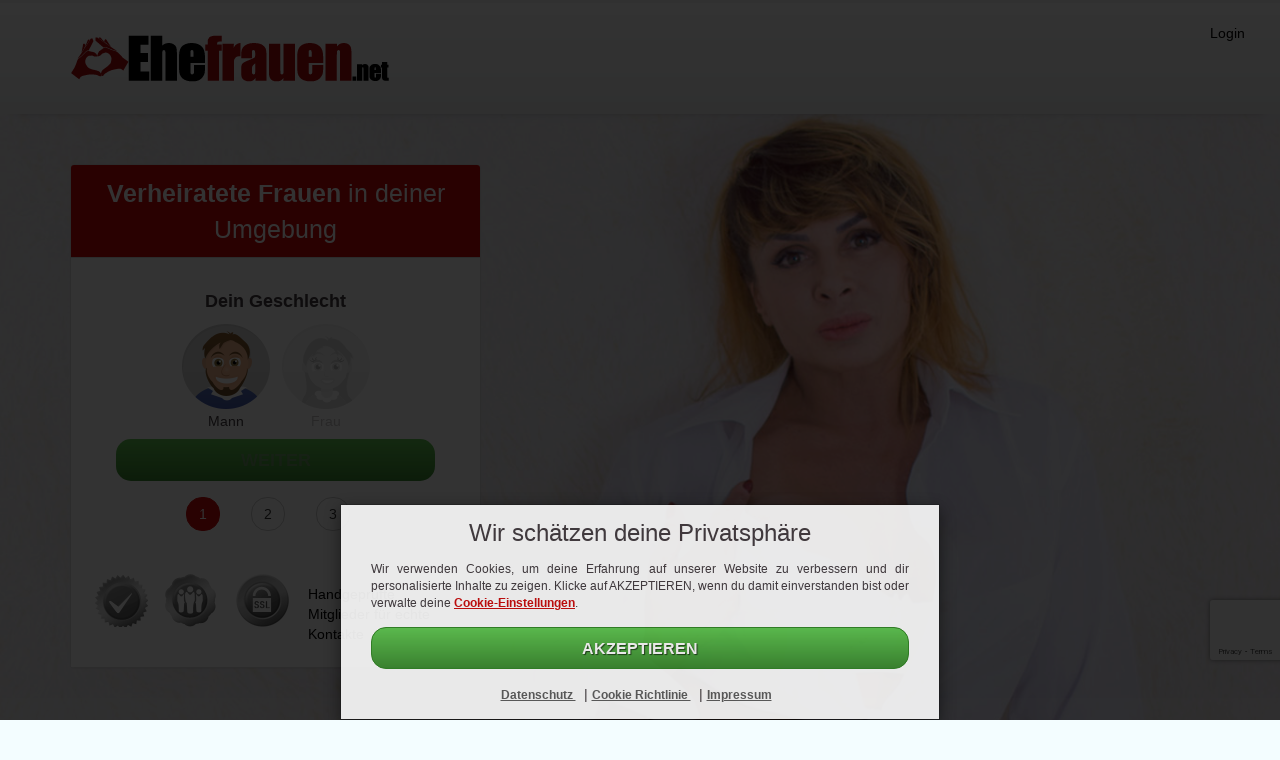

--- FILE ---
content_type: text/html; charset=UTF-8
request_url: https://www.ehefrauen.net/
body_size: 13870
content:
<!DOCTYPE html>

<html lang="de" class="bg wr-home">
<head>
    <meta charset="utf-8">
    <meta http-equiv="X-UA-Compatible" content="IE=edge">
    <meta name="apple-touch-fullscreen" content="yes">
    <meta name="format-detection" content="telephone=yes">
    <meta name="description" content="Suchst du ein Casual Date? Hier findest du Frauen und Männer in deiner Nähe. Jetzt einfach anmelden!">
    <title>Verheiratete Frauen in deiner Umgebung - ehefrauen.net</title>    <meta name="viewport" content="width&#x3D;device-width,&#x20;initial-scale&#x3D;1.0,&#x20;maximum-scale&#x3D;1.0,&#x20;minimum-scale&#x3D;1.0,&#x20;user-scalable&#x3D;no">
    <link href="https&#x3A;&#x2F;&#x2F;media.ehefrauen.net&#x2F;media&#x2F;project&#x2F;2588&#x2F;favicon.ico&#x3F;config&#x3D;22560_" rel="shortcut&#x20;icon" type="image&#x2F;vnd.microsoft.icon">
<link href="&#x2F;assets&#x2F;landingpage&#x2F;heyout.a2319b84e20b4da6a593.min.css" media="screen" rel="stylesheet" type="text&#x2F;css"><script  src="&#x2F;assets&#x2F;runtime.00fe537876859db061c8.min.js"></script>
<script  src="&#x2F;assets&#x2F;692.ee9fd52fad00f98861d5.min.js"></script>
<script  src="&#x2F;assets&#x2F;125.fe8fd37c27f195a02a3d.min.js"></script>
<script  src="&#x2F;assets&#x2F;536.f0546c0f77f6210c8263.min.js"></script>
<script  src="&#x2F;assets&#x2F;193.64930ffaa5b07e0a8634.min.js"></script>
<script  src="&#x2F;assets&#x2F;246.3325719c98cabe2db621.min.js"></script>
<script  src="&#x2F;assets&#x2F;959.bbc2265ce82cd5a068e9.min.js"></script>
<script  src="&#x2F;assets&#x2F;162.c629a8c4485b76683ec6.min.js"></script>
<script  src="&#x2F;assets&#x2F;461.0e6abb6d37e5ac10e0aa.min.js"></script>
<script  src="&#x2F;assets&#x2F;landingpage&#x2F;heyout.7ce615dcd97f903a2cb9.min.js"></script>
    <style>
    :root{--img-landingpage-icons: url("https://media.ehefrauen.net/media/images/project/layout/responsive/icons.png?version=22560");--img-landingpages: url("https://media.ehefrauen.net/media/images/project/landingpages.png?version=22560");--img-loading-bright-small: url("https://media.ehefrauen.net/media/images/project/loading_bright_small.gif?version=22560");--img-loading-bright-small1: url("https://media.ehefrauen.net/media/images/project/loading_bright_small.gif?version=22560");--img-loading-bright-small2: url("https://media.ehefrauen.net/media/images/project/loading_bright_small.gif?version=22560");--img-loading-bright-small3: url("https://media.ehefrauen.net/media/images/project/loading_bright_small.gif?version=22560");--img-loading-bright-small-1: url("https://media.ehefrauen.net/media/images/project/loading_bright_small.gif?version=22560");--img-loading-bright-small-2: url("https://media.ehefrauen.net/media/images/project/loading_bright_small.gif?version=22560");--img-loading-bright-small-3: url("https://media.ehefrauen.net/media/images/project/loading_bright_small.gif?version=22560");--img-icons-bright: url("https://media.ehefrauen.net/media/images/project/icons_bright.png?version=22560");--img-error: url("https://media.ehefrauen.net/media/images/project/form/error.png?version=22560");--img-success: url("https://media.ehefrauen.net/media/images/project/form/success.png?version=22560")}.bg-color-main{background-color:#cb0b0b !important}.border-color-main{border-color:#cb0b0b !important}.project-color-main,.headline,.navbar-default .navbar-nav>.active>a,.navbar-default .navbar-nav>.active>a:hover,.navbar-default .navbar-nav>.active>a:focus,.cookie-consent .text a,.slogan span.city,.dtyrd-slogan .dtyrd-slogan-row2{color:#cb0b0b}a:hover,a:focus{color:#FCCFCF}.head-dark{background-color:#cb0b0b}.login a{color:white}.form-type-6 form[name="bootstrap_register"] .btn-primary{border-color:#cb0b0b;background-color:#cb0b0b}.form-type-6 form[name="bootstrap_register"] .btn-primary:hover{border-color:#FCCFCF;background-color:#FCCFCF}.location-index .toggle-off.btn{color:black !important}.location-index .btn-primary{border-color:#9b0808}.location-index .btn-primary:hover{border-color:#3a0303}.location-index .toggle-on{border-color:#9b0808 !important;background-color:#cb0b0b !important}.location-index .toggle-on:hover{background-color:#cb0b0b !important}.location-index .toggle-on:active{border-color:#9b0808 !important;background-color:#9b0808 !important}.location-register .btn-default.btn-custom-project{width:100%;border-color:#cb0b0b !important;background-color:#cb0b0b !important;color:white;font-size:15px}.brand-bar-project-color{border-bottom:2px solid #6a0606 !important;background-color:#cb0b0b !important}.brand-bar-project-color .brand-bar-login{color:darkgrey}.bg-color-main-darken-5{background-color:#b30a0a !important}.bg-color-main-darken-10{background-color:#9b0808 !important}#showcase-carousel .carousel-indicators .active{background-color:#cb0b0b !important}.trust .symbol,.dtyrd-trust-symbol{background-image:url("https://media.ehefrauen.net/media/images/project/landingpages.png?version=22560") !important}.location-register .male.gender.active,.form-type-6 .male.gender.active{background:url("https://media.ehefrauen.net/media/images/common/gender_male_active.png?version=22560") no-repeat !important}.location-register .male2.gender.active,.form-type-6 .male2.gender.active{background:url("https://media.ehefrauen.net/media/images/common/male2.png?version=22560") no-repeat !important}.location-register .female.gender.active,.form-type-6 .female.gender.active{background:url("https://media.ehefrauen.net/media/images/common/gender_female_active.png?version=22560") no-repeat !important}.location-register .female2.gender.active,.form-type-6 .female2.gender.active{background:url("https://media.ehefrauen.net/media/images/common/female2.png?version=22560") no-repeat !important}.location-register .transwoman.gender.active,.form-type-6 .transwoman.gender.active{background:url("https://media.ehefrauen.net/media/images/common/gender_female_active.png?version=22560") no-repeat !important}.location-register .male.gender.inactive,.form-type-6 .male.gender.inactive{background:url("https://media.ehefrauen.net/media/images/common/gender_male_inactive.png?version=22560") no-repeat !important}.location-register .female.gender.inactive,.form-type-6 .female.gender.inactive{background:url("https://media.ehefrauen.net/media/images/common/gender_female_inactive.png?version=22560") no-repeat !important}.location-register .transwoman.gender.inactive,.form-type-6 .transwoman.gender.inactive{background:url("https://media.ehefrauen.net/media/images/common/gender_female_inactive.png?version=22560") no-repeat !important}body{background-color:#f3fdff;min-width:365px}.cookie-consent{position:relative;z-index:2}.wrapper{margin-bottom:10px;margin-top:10px}.dtyrd-lp-highlight-visible{margin-top:20px;max-width:411px;min-width:320px}.main{background:#f3fdff url("https://media.ehefrauen.net/media/project/2588/background-image.png?version=71");background-repeat:no-repeat;background-size:cover;background-position:56% center}.main .container{padding-bottom:200px}.login{float:right;top:50px;right:-11px;position:relative}@media screen and (max-width:553px){.login{position:relative;top:50px}}@media screen and (min-width:553px){.login{float:right;top:50px;right:-11px;position:relative}}.main .panel-heading{background:#cd0404;color:white}.main .panel-heading .slogan .row1{display:inline !important}.main .panel-heading .slogan .row2{display:inline !important;color:white}.main .slogan .row1 span{font-weight:bold}.main{padding-top:32px;margin-top:-112px}.main .panel-body{background-color:white}.media{margin-top:0}.media:first-child{margin-top:0}.responsive-header{z-index:1;position:relative;padding:5px 0 20px 0;background:linear-gradient(#fefefe, #ebecec);margin-bottom:110px;border-top:3px solid #f2f2f2;box-shadow:0px 11px 10px -17px}.brand .img-responsive{padding-top:15px}.responsive-header a{color:#000000}.responsive-trust{color:white}.responsive-trust .row .dtyrd-trust:nth-child(4){max-width:133px;margin-left:10px}.users{background:rgba(249, 249, 249, 0.1);padding:20px;margin-top:-190px}.users-box .img-responsive{border-radius:4px;border:2px solid #676767}.responsive-footer{padding:25px 0 10px 0;background:#060606}.responsive-footer a{font-size:11px;color:white}@media screen and (max-width:767px){body{background:url("https://media.ehefrauen.netmotiv_mobile.png")}}@media (max-width:1024px) and (min-width:768px){.main{background-position:40% center}}@media screen and (max-width:767px){.slogan{font-size:1.9em}}@media screen and (min-width:768px){.slogan{font-size:2.4em}}@media screen and (min-width:992px){.slogan{font-size:2.5em}}@media screen and (max-width:992px){.users-box .col-sm-3{width:33.33%;padding:0px;text-align:centar}.content{width:auto}.users-box img{margin:0 auto}}@media screen and (max-width:768px){.responsive-footer .dtyrd-footer .dtyrd-powered-by{float:left}}.dtyrd-trust-type-4{color:black}</style>

            <script data-src="https://www.googletagmanager.com/gtag/js?id=G-LXS2XB1RCH" id="gtag_manager"></script>
    
    
</head>


<body class="location-index niche-cougar zone-casual frontpage layout-dark project-main-color-bright">



<div class="modal fade" id="modal-consent-remarketing" data-backdrop="false" data-keyboard="false" tabindex="-1" role="dialog" aria-labelledby="modal-consent-label">
    <div class="modal-dialog" role="document">
        <div class="modal-content">
            <div class="modal-header">
                <h4 class="modal-title">Deine Einwilligung</h4>
                <button type="button" class="close" data-dismiss="modal" aria-label="Close">
                    <span aria-hidden="true">&times;</span>
                </button>
            </div>
            <div class="modal-body">
                <p class="text-center">
                    Durch den Klick auf Ja, stimme ich der Kontaktaufnahme via E-Mail durch <a href="/remarketing" style="color:inherit;" target="_blank">diese Unternehmen</a> für neue Datingmöglichkeiten zu.                </p>
            </div>
            <div class="modal-footer">
                <button type="button" onclick="consent('remarketing', true);" class="dtyrd-button dtyrd-button-color-green dtyrd-button-fullsize btn-circle" data-dismiss="modal">
                    Ja                </button>
            </div>
        </div>
    </div>
</div>

<div class="modal fade" id="modal-consent-dataprotection" data-backdrop="false" data-keyboard="false" tabindex="-1" role="dialog" aria-labelledby="modal-consent-label">
    <div class="modal-dialog" role="document">
        <div class="modal-content">
            <div class="modal-header">
                <h4 class="modal-title">Deine Einwilligung</h4>
                <button type="button" class="close" data-dismiss="modal" aria-label="Close">
                    <span aria-hidden="true">&times;</span>
                </button>
            </div>
            <div class="modal-body">
                <p class="text-center">
                    layer_dataprotection_body                </p>
            </div>
            <div class="modal-footer">
                <button type="button" onclick="consent('dataprotection', true);" class="dtyrd-button dtyrd-button-color-green dtyrd-button-fullsize btn-circle" data-dismiss="modal">
                    Ja                </button>
            </div>
        </div>
    </div>
</div>

<div class="modal fade" id="modal-consent-dataprotection-remarketing" data-backdrop="false" data-keyboard="false" tabindex="-1" role="dialog" aria-labelledby="modal-consent-label">
    <div class="modal-dialog" role="document">
        <div class="modal-content">
            <div class="modal-header">
                <h4 class="modal-title">Deine Einwilligung</h4>
                <button type="button" class="close" data-dismiss="modal" aria-label="Close">
                    <span aria-hidden="true">&times;</span>
                </button>
            </div>
            <div class="modal-body">
                <p class="text-center">
                    Durch den Klick auf Ja, stimme ich der Kontaktaufnahme via E-Mail durch <a href="/remarketing" style="color:inherit;" target="_blank">diese Unternehmen</a> für neue Datingmöglichkeiten zu.<br/>
                    <br/>
                    layer_dataprotection_body                </p>
            </div>
            <div class="modal-footer">
                <button type="button" onclick="consent('remarketing', false);consent('dataprotection', true);" class="dtyrd-button dtyrd-button-color-green dtyrd-button-fullsize btn-circle" data-dismiss="modal">
                    Ja                </button>
            </div>
        </div>
    </div>
</div>
<style type="text/css">
    .modal {
        background-color: rgba(0,0,0,.6);
    }
</style>

<script>
    function consent(label, send)
    {
        $('input[name=consent_'+label+']').prop('checked', true);

        if (send) {
            $('#submitbutton').click();
        }
    }


</script><nav class="responsive-header">
    <div class="container">
        <div class="row">
            <div class="brand">
              
<div class="col-xs-7 col-sm-7">
    <a href="/">
        <img class="img-responsive" src="https://media.ehefrauen.net/media/project/2588/logo_bright.png?config=22560_">
    </a>
</div>
            </div>
            
<div class="relative pull-right">
    <div class="new-login">
        <a href="/login" target="_blank" id="navigator" style="margin-right: 10px;" class="white pull-left">Login</a>
            </div>
</div>
<div class="clearfix"></div>

<script>
    function setLanguage(id_language) {
        $('#id_language').val(id_language);
        $('#id_language').trigger('change');
    }

    $('#id_language').on('change', function(){
        $('#language-picker-form').submit();
    });
</script>

<style>
    .location-index .header .wrapper {
        position: static;
        min-height: 0 !important;
    }

    .location-index .header .wrapper {
        min-height: 50px;
    }

    .header {
        min-height: 50px;
    }

    .header .wrapper {
        position: static;
        min-height: 0 !important;
    }

    .new-login {
        position: absolute !important;
        right: 10px;
        top: 20px;
        width: 60px;
    }

    .new-login i {
        top: 1px;
    }
</style>

        </div>
    </div>
</nav>
<div class="main">
    <div class="container">
        <div class="dtyrd-lp-highlight-visible-box">
            <div class="dtyrd-lp-highlight-visible">
                <div class="panel panel-default">
                  

                    <div class="panel-heading">
                        

<div class="slogan text-center">
    <div class="row1"><span>Verheiratete Frauen</span> in</div>
    <div class="row2">deiner Umgebung</div>
</div>


                    </div>
                    <div class="panel-body">
                        

    <script defer src='https://www.google.com/recaptcha/api.js?render=6LdjzKcUAAAAANpcKS3R-534WGP3-zECpt5742QX'></script>
    
<div class="form-type-6 dtyrd-form-bootstrap dtyrd-lp-highlight-switch container-fluid">

    <form method="post" name="bootstrap_register" class="bootstrap_register" action="&#x2F;" id="bootstrap_register" role="form"><input type="hidden" name="csrf" value="697651ed46c383.70206155">
    <div class="form-group" id="step-1">
        <div class="row" style="padding-bottom:10px;">
            <div class="col-md-12" style="text-align: center;">
                <label>Dein Geschlecht</label>
            </div>
        </div>

                <div class="row" style="margin:0; min-height:100px;">
            <div class="gender1 gender-male col-sm-6 col-xs-6 col-md-6" style="padding-left:0;">
                <div rel="1" class="male gender active" id="male">
                    <div class="highlight">
                        Mann                    </div>
                </div>
            </div>

            <div class="gender2 gender-female col-xs-5 col-sm-5 col-md-6" style="padding-right:0;">
                <div rel="2" class="female  gender inactive" id="female">
                    <div class="highlight">
                        Frau                    </div>
                </div>
            </div>

            <input type="hidden" name="gender" class="form-control" value="1">        </div>
    </div>
    <div class="form-group" id="step-2">
        <div class="row" style="margin:0;">
            <div class="col-sm-12 col-xs-12 col-md-12 col-lg-12" style="text-align: center;">
                <label>Dein Geburtsdatum</label>
            </div>
        </div>
        <div class="row" style="margin:0;">
            <div class="col-lg-4 col-sm-4 col-xs-4 col-md-4" id="col-dob-day">
                <select name="dob_day" class="form-control"><option value="">Tag</option>
<option value="1">1</option>
<option value="2">2</option>
<option value="3">3</option>
<option value="4">4</option>
<option value="5">5</option>
<option value="6">6</option>
<option value="7">7</option>
<option value="8">8</option>
<option value="9">9</option>
<option value="10">10</option>
<option value="11">11</option>
<option value="12">12</option>
<option value="13">13</option>
<option value="14">14</option>
<option value="15">15</option>
<option value="16">16</option>
<option value="17">17</option>
<option value="18">18</option>
<option value="19">19</option>
<option value="20">20</option>
<option value="21">21</option>
<option value="22">22</option>
<option value="23">23</option>
<option value="24">24</option>
<option value="25">25</option>
<option value="26">26</option>
<option value="27">27</option>
<option value="28">28</option>
<option value="29">29</option>
<option value="30">30</option>
<option value="31">31</option></select>            </div>
            <div class="col-lg-4 col-sm-4 col-xs-4 col-md-4" id="col-dob-month">
                <select name="dob_month" class="form-control"><option value="">Monat</option>
<option value="1">Januar</option>
<option value="2">Februar</option>
<option value="3">März</option>
<option value="4">April</option>
<option value="5">Mai</option>
<option value="6">Juni</option>
<option value="7">Juli</option>
<option value="8">August</option>
<option value="9">September</option>
<option value="10">Oktober</option>
<option value="11">November</option>
<option value="12">Dezember</option></select>            </div>
            <div class="col-lg-4 col-sm-4 col-xs-4 col-md-4" id="col-dob-year">
                <select name="dob_year" class="form-control"><option value="">Jahr</option>
<option value="2008">2008</option>
<option value="2007">2007</option>
<option value="2006">2006</option>
<option value="2005">2005</option>
<option value="2004">2004</option>
<option value="2003">2003</option>
<option value="2002">2002</option>
<option value="2001">2001</option>
<option value="2000">2000</option>
<option value="1999">1999</option>
<option value="1998">1998</option>
<option value="1997">1997</option>
<option value="1996">1996</option>
<option value="1995">1995</option>
<option value="1994">1994</option>
<option value="1993">1993</option>
<option value="1992">1992</option>
<option value="1991">1991</option>
<option value="1990">1990</option>
<option value="1989">1989</option>
<option value="1988">1988</option>
<option value="1987">1987</option>
<option value="1986">1986</option>
<option value="1985">1985</option>
<option value="1984">1984</option>
<option value="1983">1983</option>
<option value="1982">1982</option>
<option value="1981">1981</option>
<option value="1980">1980</option>
<option value="1979">1979</option>
<option value="1978">1978</option>
<option value="1977">1977</option>
<option value="1976">1976</option>
<option value="1975">1975</option>
<option value="1974">1974</option>
<option value="1973">1973</option>
<option value="1972">1972</option>
<option value="1971">1971</option>
<option value="1970">1970</option>
<option value="1969">1969</option>
<option value="1968">1968</option>
<option value="1967">1967</option>
<option value="1966">1966</option>
<option value="1965">1965</option>
<option value="1964">1964</option>
<option value="1963">1963</option>
<option value="1962">1962</option>
<option value="1961">1961</option>
<option value="1960">1960</option>
<option value="1959">1959</option>
<option value="1958">1958</option>
<option value="1957">1957</option>
<option value="1956">1956</option>
<option value="1955">1955</option>
<option value="1954">1954</option>
<option value="1953">1953</option>
<option value="1952">1952</option>
<option value="1951">1951</option>
<option value="1950">1950</option>
<option value="1949">1949</option>
<option value="1948">1948</option>
<option value="1947">1947</option>
<option value="1946">1946</option>
<option value="1945">1945</option>
<option value="1944">1944</option>
<option value="1943">1943</option>
<option value="1942">1942</option>
<option value="1941">1941</option>
<option value="1940">1940</option>
<option value="1939">1939</option>
<option value="1938">1938</option>
<option value="1937">1937</option>
<option value="1936">1936</option>
<option value="1935">1935</option>
<option value="1934">1934</option>
<option value="1933">1933</option>
<option value="1932">1932</option>
<option value="1931">1931</option>
<option value="1930">1930</option>
<option value="1929">1929</option>
<option value="1928">1928</option>
<option value="1927">1927</option>
<option value="1926">1926</option></select>            </div>
        </div>
    </div>
    <div class="form-group" id="step-3">
        <div class="row" style="margin:0;">
            <div class="col-sm-12 col-xs-12 col-md-12 col-lg-12" style="text-align: center;">
                <label>Deine E-Mail-Adresse</label>
            </div>
        </div>
        <div class="row" style="margin:0;">
            <div class="col-xs-12">
                <input type="text" name="email" class="form-control" value="">            </div>
        </div>
        <div class="hidden" id="box_consent_remarketing">
        		<div class=" form-consent" >
			<div class="col-xs-12" >
				
					<label class="consent_consent_remarketing" for="consent_remarketing" style="font-size:inherit;font-weight:normal;height: auto;width: 100%;text-align: left;line-height: 1.2em;">

						<input type="hidden" name="consent_remarketing" value="0"><input type="checkbox" name="consent_remarketing" id="consent_remarketing" value="1">
						Ich erkläre mich damit einverstanden von dem Betreiber Informationen und Angebote per E-Mail zu erhalten. Der Zusendung kann ich jederzeit widersprechen.					</label>

								</div>
		</div>
		<style>
			.toggle.android {
                border-radius: 20px;
            }
			.toggle.android .toggle-handle {
                border-radius: 20px;
            }
		</style>
        <script type="text/javascript">

            var i = consents.length;

            consents[i] = [];
            consents[i]['trigger'] = '';
            consents[i]['action'] = 'none';
            consents[i]['label'] = 'consent_remarketing';
            consents[i]['checked'] = false;
            consents[i]['show_counter_todo'] = 99999;
            consents[i]['show_counter_done'] = 0;

            $('input:checkbox[name=consent_remarketing]').change({counter : i}, function(event) {
                event.preventDefault();
                consents[event.data.counter]['checked'] = $('input:checkbox[name=consent_remarketing]').is(':checked');
            });
        </script>
                        </div>
        <div class="hidden" id="box_consent_crossregistration">
        		<div class=" form-consent" >
			<div class="col-xs-12" >
				
					<label class="consent_consent_crossregistration" for="consent_crossregistration" style="font-size:inherit;font-weight:normal;height: auto;width: 100%;text-align: left;line-height: 1.2em;">

						<input type="hidden" name="consent_crossregistration" value="0"><input type="checkbox" name="consent_crossregistration" id="consent_crossregistration" value="1">
						Ja, ich möchte meine Chancen auf ein Date verbessern und stimme einer zusätzlichen, kostenlosen Registrierung auf nicefreedating.com sowie realdatesnow.com  zu					</label>

								</div>
		</div>
		<style>
			.toggle.android {
                border-radius: 20px;
            }
			.toggle.android .toggle-handle {
                border-radius: 20px;
            }
		</style>
        <script type="text/javascript">

            var i = consents.length;

            consents[i] = [];
            consents[i]['trigger'] = '';
            consents[i]['action'] = 'layer';
            consents[i]['label'] = 'consent_crossregistration';
            consents[i]['checked'] = false;
            consents[i]['show_counter_todo'] = 1;
            consents[i]['show_counter_done'] = 0;

            $('input:checkbox[name=consent_crossregistration]').change({counter : i}, function(event) {
                event.preventDefault();
                consents[event.data.counter]['checked'] = $('input:checkbox[name=consent_crossregistration]').is(':checked');
            });
        </script>
                            <div class="modal fade" id="modal-consent_crossregistration" data-backdrop="false" data-keyboard="false"
                     tabindex="-1" role="dialog" aria-labelledby="modal-consent-label">
                    <div class="modal-dialog" role="document">
                        <div class="modal-content">
                            <div class="modal-header ">
                                <h4 class="modal-title "
                                    style="display:inline;">Zustimmung</h4>
                                                                    <button type="button" class="close" data-dismiss="modal" aria-label="Close">
                                        <span aria-hidden="true">&times;</span>
                                    </button>
                                                                </div>
                            <div class="modal-body ">
                                <p class="text-center">
                                    Ja, ich möchte meine Chancen auf ein Date verbessern und stimme einer zusätzlichen, kostenlosen Registrierung auf realdatesnow.com zu                                </p>
                            </div>
                            <div class="modal-footer ">
                                                                    <button type="button" onclick="consent_consent_crossregistration('consent_crossregistration', true);"
                                            class="dtyrd-button dtyrd-button-color-green btn-circle"
                                            data-dismiss="modal" style="width:100%;float:left;">
                                        Ja                                    </button>
                                                                </div>
                        </div>
                    </div>
                </div>

                <style type="text/css">
                    .modal {
                        background-color: rgba(0, 0, 0, .6);
                    }
                </style>

                <script type="text/javascript">
                    function consent_consent_crossregistration(label, send) {
                        $('label[for=' + label + ']').click();

                        if (send) {
                            $('#submitbutton').click();
                        }
                    }


                </script>
                            </div>


        <script type="text/javascript">
                            $('#box_consent_remarketing').removeClass('hidden');
                        </script>
    </div>
        <div class="btn-field form-navigation col-md-12">
        <div class="row">
            <div id='next-button' class="col-xs-12 col-sm-12 col-md-12">
                <button type="button" class="next dtyrd-button dtyrd-button-fullsize btn-circle" id="next">Weiter</button>
            </div>
            <div class="col-xs-12 col-sm-12 col-md-12">
                <input type="submit" name="execute" class="dtyrd-button&#x20;dtyrd-button-color-green&#x20;dtyrd-button-fullsize&#x20;btn-circle" id="submitbutton" value="Weiter"><input type="hidden" name="csrf" value="697651ed46c383.70206155"><input type="hidden" name="captcha" value="">            </div>
        </div>
    </div>

    
        <div class='col-xs-offset-2 col-md-10 col-xs-10' style='padding-left:0; padding-right: 0;'>
            <div class='stepwizard' style='margin-top: 15px; margin-bottom:15px;'>
                <div class='stepwizard-row row'>

                                            <div class='col-sm-3 col-lg-3 col-md-3 col-xs-3 stepwizard-step'>
                            <button type='button' rel='1' class='navigator btn btn-custom-project btn-default btn-circle'>
                                1                            </button>
                        </div>
                                                <div class='col-sm-3 col-lg-3 col-md-3 col-xs-3 stepwizard-step'>
                            <button type='button' rel='2' class='navigator btn btn-custom-project btn-default btn-circle'>
                                2                            </button>
                        </div>
                                                <div class='col-sm-3 col-lg-3 col-md-3 col-xs-3 stepwizard-step'>
                            <button type='button' rel='3' class='navigator btn btn-custom-project btn-default btn-circle'>
                                3                            </button>
                        </div>
                                        </div>
            </div>
        </div>
        

    <div class="col-md-12 with-padding-top-10">
                    <p class="form_register_text terms" style="display:none;">Mit meiner Anmeldung erkläre ich mich mit den <a class="legal terms dtyrd-text-underline text-underline" href="/terms">Nutzungsbedingungen</a>, den <a class="legal policyofuse dtyrd-text-underline text-underline" href="/policyofuse">Upload- & Nutzungsrichtlinien von Inhalten</a> sowie der <a class="legal privacy dtyrd-text-underline text-underline" href="/privacy">Datenschutzerklärung</a> einverstanden.</p>
                </div>

    </form></div>

<script type="text/javascript">
    var steps = 3;

    function curIndex() {
        $sections = $('.form-group');
        // Return the current index by looking at which section has the class 'current'
        return $sections.index($sections.filter('.current'));
    }

    $('#next').on('click', function(){
        var button = this;
        unprotectButton(button);
    });

    $(function () {

        var $sections = $('.form-group');
        var $indicators = $('.stepwizard-step');

        function navigateTo(index) {
            // Mark the current section with the class 'current'
            // Set all others to the state invisible
            $sections
                .removeClass('current')
                .addClass('invisible')
                .eq(index)
                .removeClass('invisible')
                .addClass('current');
            $indicators
                .children('button')
                .removeClass('btn-primary')
                .addClass('btn-default')
                .eq(index)
                .removeClass('btn-default')
                .addClass('btn-primary');
            // Show only the navigation buttons and associated indicators that make sense for the current section:

            var atTheEnd = index >= $sections.length - 1;

            $('.form-navigation .next').toggle(!atTheEnd);
            $('.form-navigation [type=submit]').toggle(atTheEnd);



            if (index+1 == steps) {
                $('.form_register_text').css('display','block');
            } else {
                $('.form_register_text').css('display','none');
            }
        }

        function curIndex() {
            // Return the current index by looking at which section has the class 'current'
            return $sections.index($sections.filter('.current'));
        }

        // Previous button is easy, just go back and validate data
        $('.navigator').click(function() {
            var self = $(this).attr('rel');
            var self = parseInt(self);
            var click = setInterval(function()
            {
                if($.active == 0)
                {
                    $('form#bootstrap_register').validate();
                    var valid = $('form#bootstrap_register').valid();

                    if(valid)
                    {
                        var current = curIndex()+1;

                        if(current == 1 && self == 3)
                        {
                            clearInterval(click);
                            unprotectButton(this);
                        }
                        else
                        {
                            var r = navigateTo(self -1);
                            $indicators.eq(curIndex()).children('button').addClass('btn-primary').removeClass('btn-success');
                            $indicators.eq(curIndex() +1).children('button').addClass('btn-default');
                            $indicators.eq(curIndex()).children('button').removeClass('btn-default');
                            $indicators.eq(self -2).children('button').addClass('btn-success').removeClass('btn-default');

                            if(self -2 == -1)
                            {
                                $indicators.eq(-1).children('button').removeClass('btn-success').addClass('btn-default');
                            }

                            clearInterval(click);
                            if(r === false)
                            {
                                unprotectButton(this);
                            }
                            return r;
                        }
                    }
                    else
                    {
                        clearInterval(click);
                        unprotectButton(this);
                    }
                }
            }, 100);

            unprotectButton(this);
        });

        // Next button goes forward iff current block validates
        $('.form-navigation .next').click(function() {

                            grecaptcha.execute('6LdjzKcUAAAAANpcKS3R-534WGP3-zECpt5742QX', {action: 'frontpage'})
                    .then(function (token) {
                        $('input[name=captcha]').val(token);
                        $('input[name=captcha]').valid();
                    });
                
            var click = setInterval(function()
            {
                if($.active == 0)
                {
                    $('form#bootstrap_register').validate();
                    var valid = $('form#bootstrap_register').valid();

                    if(valid)
                    {
                        var r = navigateTo(curIndex() +1);
                        $indicators.eq(curIndex() -1).children('button').removeClass('btn-primary').removeClass('btn-default');
                        $indicators.eq(curIndex() -1).children('button').addClass('btn-success');
                        $indicators.eq(curIndex() +1).children('button').addClass('btn-default');
                        clearInterval(click);
                        if(r === false)
                        {
                            unprotectButton(this);
                        }
                        return r;
                    }
                    else
                    {
                        clearInterval(click);
                        unprotectButton(this);
                    }
                }
            }, 100);

            unprotectButton(this);
        });

        // Form Submits on Valid Request
        $("#submitbutton").click(function(e){

            e.preventDefault();

            var click = setInterval(function(){
                if($.active == false)
                {
                    $('form#bootstrap_register').validate();
                    var valid = $('form#bootstrap_register').valid();

                    if(valid) {
                        if(consentAction()) {

                            clearInterval(click);
                            unprotectButton($('#submitbutton'));

                        } else {
                            clearInterval(click);
                            $('form#bootstrap_register').submit();

                        }
                    }
                    else
                    {
                        clearInterval(click);
                        unprotectButton($("#submitbutton"));
                    }
                }
            }, 100);
        });

        // Prepare sections by setting the `data-parsley-group` attribute to 'block-0', 'block-1', etc.
        $sections.each(function(index, section) {
            $(section).find(':input').attr('data-parsley-group', 'block-' + index);
        });
        navigateTo(0); // Start at the beginning
    });

    $('.gender').on('click', function () {
        var id_gender = $(this).attr('rel');

        $('input[name=gender]').val(id_gender);
        $('form#bootstrap_register').valid();
        saveGender(id_gender);
    });

    $(document).ready(function () {
        let id_gender = $('#' + 'male').attr('rel');
		saveGender(id_gender);
    });

    function saveGender(gender) {
        let url = '/lpajax/saveGenderInSession';
        let data = { gender: gender};
        $.ajax({
            type: 'POST',
            url: url,
            data: data
        });
    }

    (function () {
        $('.gender-male').on('click', function () {
                            $('#male').addClass('active').removeClass('inactive');
                $('#female').addClass('inactive').removeClass('active');
                            $('#box_consent_remarketing').addClass('hidden');
                            $('#box_consent_remarketing').removeClass('hidden');
                
            $('#box_consent_crossregistration').addClass('hidden');
                    });
        $('.gender-female').on('click', function () {
                            $('#female').addClass('active').removeClass('inactive');
                $('#male').addClass('inactive').removeClass('active');
                
            $('#box_consent_remarketing').addClass('hidden');
            
            $('#box_consent_crossregistration').addClass('hidden');
                    });
    }(jQuery));

    $(document).ready(function () {
        blink();
        blink('#next');
    });

    (function ($) {

        $.each($.validator.methods, function (key, value) {
            $.validator.methods[key] = function () {
                if (arguments.length > 0) {
                    arguments[0] = $.trim(arguments[0]);
                }

                return value.apply(this, arguments);
            };
        });
    }(jQuery));
</script>

                       
                        <div class="responsive-trust">
                                    <div class="row" id="trust-container">
            <div class="col-xs-12 col-sm-12 col-md-12 col-lg-12">
                <table class="table" style="margin-bottom:0;">
                    <tr>
                        <td class="no-border">
                            <div class="trust dtyrd-trust dtyrd-trust-type media trust dtyrd-trust dtyrd-trust-type-4 dtyrd-trust-colortype-grey">
                                <div class="media-object dtyrd-trust-symbol symbol symbol-proofed-users "></div>
                            </div>
                        </td>
                        <td class="no-border">
                            <div class="trust dtyrd-trust dtyrd-trust-type-4 dtyrd-trust-colortype-grey">
                                <div class="media-object dtyrd-trust-symbol symbol dtyrd-trust-symbol-usercount "></div>
                            </div>
                        </td>
                        <td class="no-border">
                            <div class="trust dtyrd-trust dtyrd-trust-type-4 dtyrd-trust-colortype-grey">
                                <div class="media-object dtyrd-trust-symbol symbol dtyrd-trust-symbol-security "></div>
                            </div>
                        </td>
                        <td class="no-border" style="vertical-align: middle;" id="trust-text-1">
                            <div class="trust dtyrd-trust dtyrd-trust-type-4 dtyrd-trust-colortype-grey">
                                <div class="media-object dtyrd-trust-text">Handgeprüfte Mitglieder für echte Kontakte</div>
                            </div>
                        </td>
                    </tr>
                    <tr class="hidden" id="mobile-trust-text">
                        <td class="no-border" id="trust-text-2" style="vertical-align: middle;">
                            <div class="trust dtyrd-trust dtyrd-trust-type-4 dtyrd-trust-colortype-grey">
                                <div class="media-object dtyrd-trust-text">Handgeprüfte Mitglieder für echte Kontakte</div>
                            </div>
                        </td>
                    </tr>
                </table>
            </div>
        </div>
        
                        </div>
                    </div>
                </div>
            </div>
        </div>
    </div>
</div>
<div class="users">
       <div class="content">
                 <div class="users-box dtyrd-lp-highlight-switch">
        <div class="row" style="margin-left: 0; margin-right: 0;">
            <div class="col-md-12 col-sm-12 col-lg-12 col-xs-12">
                            </div>
        </div>
        <div class="row" style="margin-left: 0; margin-right: 0;">

                                            
                <div class="wrapper col-xs-3 col-sm-3 col-md-2 col-lg-2">
                    <img class="img-responsive" src="https://media.ehefrauen.net/media/frontpage/170x170/871d0cbe68548ed9484a7fd52121e491.jpg">

                </div>
                
                <div class="wrapper col-xs-3 col-sm-3 col-md-2 col-lg-2">
                    <img class="img-responsive" src="https://media.ehefrauen.net/media/frontpage/170x170/8b2e412444b91abf1ff2d5a8bf61486b.jpg">

                </div>
                
                <div class="wrapper col-xs-3 col-sm-3 col-md-2 col-lg-2">
                    <img class="img-responsive" src="https://media.ehefrauen.net/media/frontpage/170x170/4cfd2c4ec9d068c5e79c3b883a6bea6d.jpg">

                </div>
                
                <div class="wrapper col-xs-3 col-sm-3 col-md-2 col-lg-2">
                    <img class="img-responsive" src="https://media.ehefrauen.net/media/frontpage/170x170/8d7479e7ceba058bb3dad42cdef0a864.jpg">

                </div>
                
                <div class="wrapper col-xs-3 col-sm-3 col-md-2 col-lg-2">
                    <img class="img-responsive" src="https://media.ehefrauen.net/media/frontpage/170x170/1165b5f25a78defd45fd11a1d50b8a0c.jpg">

                </div>
                
                <div class="wrapper col-xs-3 col-sm-3 col-md-2 col-lg-2">
                    <img class="img-responsive" src="https://media.ehefrauen.net/media/frontpage/170x170/4d457fe922553c53d37e701f61bd22fc.jpg">

                </div>
                        </div>
    </div>

       </div>
</div>

<footer class="footer responsive-footer">
    <div class="container">
        
<div class="dtyrd-footer dtyrd-footer-white no-padding-right">
    <div class="row text-center">
        <div class="col-xs-2 col-sm-2" style="padding-right: 0;">
            <a href="/support" target="_blank">Support</a>
        </div>
        <div class="col-xs-4 col-sm-2" style="padding-right: 0;">
            <a href="/terms" target="_blank">Nutzungsbedingungen</a>
        </div>
        <div class="col-xs-3 col-sm-2" style="padding-right: 0;">
            <a href="/privacy" target="_blank">Datenschutz</a>
        </div>
        <div class="col-xs-2 col-sm-2" style="padding-right: 0;">
            <a href="/imprint" target="_blank">Impressum</a>
        </div>
                    <div class="col-xs-2 col-sm-2" style="padding-right: 0;">
                <a href="/cancellation" target="_blank">Vertrag kündigen</a>
            </div>
                                <div class="col-xs-2 col-sm-2" style="padding-right: 0;">
                <a href="https://www.revhunters.com" target="_blank">
                    Affiliates                </a>
            </div>
                </div>
</div>

<script type="text/javascript">
    let analytic = Boolean(parseInt(getCookie('cookies_analytic')));
    let marketing = Boolean(parseInt(getCookie('cookies_marketing')));

    if (analytic === true) {

        $("#gtag_manager").attr("src", $("#gtag_manager").attr("data-src"));

        window.dataLayer = window.dataLayer || [];

        function gtag(){
            dataLayer.push(arguments);
        }

        let analytic_consent = 'granted';
        let marketing_consent = 'denied';

        if (marketing === true) {
            marketing_consent = 'granted';
        }

        gtag('js', new Date());
                gtag('config', 'G-LXS2XB1RCH');
                        gtag('consent', 'default', {
            'ad_storage': marketing_consent,
            'ad_user_data': marketing_consent,
            'ad_personalization': marketing_consent,
            'analytics_storage': analytic_consent,
        });
    }
</script>

    </div>
</footer>
<script>
    $(document).ready(function () {
        $('.scrollup').click(function () {
            $("html, body").animate({
                scrollTop: 0
            }, 600);
            return false;
        });

    });
</script>
<script >
    //<!--
    $(document).ready(function(){$('form[name="bootstrap_register"]').each(function() { $(this).validate({"onsubmit": true,"onkeyup": false,"rules":{"csrf":{"remote":{"url":"\/form\/validate-ajax\/Landingpage%5CForm%5CRegisterForm","type":"POST"},"required":true},"email":{"required":true,"email":true,"remote":{"url":"\/form\/validate-ajax\/Landingpage%5CForm%5CRegisterForm","type":"POST"}},"gender":{"required":true},"dob_day":{"in_array":[1,2,3,4,5,6,7,8,9,10,11,12,13,14,15,16,17,18,19,20,21,22,23,24,25,26,27,28,29,30,31],"required":true},"dob_month":{"in_array":[1,2,3,4,5,6,7,8,9,10,11,12],"required":true},"dob_year":{"in_array":[2008,2007,2006,2005,2004,2003,2002,2001,2000,1999,1998,1997,1996,1995,1994,1993,1992,1991,1990,1989,1988,1987,1986,1985,1984,1983,1982,1981,1980,1979,1978,1977,1976,1975,1974,1973,1972,1971,1970,1969,1968,1967,1966,1965,1964,1963,1962,1961,1960,1959,1958,1957,1956,1955,1954,1953,1952,1951,1950,1949,1948,1947,1946,1945,1944,1943,1942,1941,1940,1939,1938,1937,1936,1935,1934,1933,1932,1931,1930,1929,1928,1927,1926],"required":true},"consent_remarketing":{"in_array":["1","0"]},"consent_dataprotection":{"in_array":["1","0"]},"consent_crossregistration":{"in_array":["1","0"]},"captcha":{"remote":{"url":"\/form\/validate-ajax\/Landingpage%5CForm%5CRegisterForm","type":"POST"}}},"messages":{"csrf":{"required":"Angabe ist leer"},"email":{"required":"E-Mail-Adresse fehlt","email":"E-Mail-Adresse ist ung\u00fcltig"},"gender":{"required":"gender is required"},"dob_day":{"in_array":"Ung\u00fcltige Angabe","required":"Fehlt!"},"dob_month":{"in_array":"Ung\u00fcltige Angabe","required":"Fehlt!"},"dob_year":{"in_array":"Ung\u00fcltige Angabe","required":"Fehlt!"},"consent_remarketing":{"in_array":"Ung\u00fcltige Angabe"},"consent_dataprotection":{"in_array":"Ung\u00fcltige Angabe"},"consent_crossregistration":{"in_array":"Ung\u00fcltige Angabe"},"captcha":[]}}); });});
    //-->
</script><div id="dtyrd-lp-highlight-background"></div>
<script type="text/javascript">
$('.dtyrd-lp-highlight-switch').on('click', function() {
	$('#dtyrd-lp-highlight-background').css('display','block');
});
</script>
<script type="text/javascript">
var internalLink = false;
</script>    <script type="text/javascript">
        $(document).ready(function() {

            strLeaveArea = '';
            strLeaveArea = strLeaveArea + '<div class="leave" id="leave-top"></div>';
            strLeaveArea = strLeaveArea + '<div class="pre-leave" id="pre-leave-top"></div>';
            $('body').prepend(strLeaveArea);

            var intScreenWidth 		= window.outerWidth;
            var intScreenHeight		= window.outerHeight;
            var alreadyDisplayed	= false;
            var showLayer = false;

            // Fix the css style for the transparent background layer
            $("#dontLeaveTeaserOuter").css("width", intScreenWidth);
            $("#dontLeaveTeaserOuter").css("height", intScreenHeight);

            function backwithLayer(id) {
                $('#layer-exit'+id).modal('show');
            }

            // --- interactions / click functions ----
            $("div.pre-leave").on("mouseover", function() {
                showLayer = true;
            });
            $("div.leave").on("mouseover", function() {
                if(showLayer === true && alreadyDisplayed === false)
                {
                    backwithLayer(1);
                    showLayer = false;
                    alreadyDisplayed = true;

                    var url = '/lpajax/exitlayer';
                    $.getJSON(url, '', function(data) {

                    });
                }
            });
        });
    </script>

    <div class="modal fade" id="layer-exit1" tabindex="-1" role="dialog" aria-labelledby="exit-modal-label">
        <div class="modal-dialog" role="dialog">
            <div class="modal-content">
                <div class="modal-header" style="border-bottom:none; padding-bottom: 0;">
                    <h3 class="text-center project-color-main">Lass dir diese Chance nicht entgehen!</h3>
                </div>
                <div class="modal-body">
                    <div class="card">
                        <div class="card-header text-center" style="border-top-left-radius: 14px !important; border-top-right-radius: 14px !important;">
                            Auf ehefrauen.net kannst du dich <span class="project-color-main">noch heute</span> auf ein <span class="project-color-main">Casual Date</span> mit <span class="project-color-main">echten Frauen</span> verabreden. Außerdem profitierst du von vielen Vorteilen, wie                        </div>
                        <div class="card-block">
                            <div class="row" style="margin-top: 10px;">
                                <div class="col-xs-12 col-sm-6">
                                    <div class="col-xs-2">
                                        <i class="fas fa-check-circle" style="position:relative; top: -4px; font-size: 30px; color:darkgreen;"></i>
                                    </div>
                                    <div class="col-xs-10">
                                        <span class="project-color-main">Schnelle</span> Anmeldung                                    </div>
                                </div>
                                <div class="col-xs-12 col-sm-6">
                                    <div class="col-xs-2">
                                        <i class="fas fa-check-circle" style="position:relative; top: -4px; font-size: 30px; color:darkgreen;"></i>
                                    </div>
                                    <div class="col-xs-10">
                                        <span class="project-color-main">Nachrichten</span> lesen & schreiben                                    </div>
                                </div>
                            </div>
                            <div class="row">
                                <div class="col-xs-12 col-sm-6">
                                    <div class="col-xs-2">
                                        <i class="fas fa-check-circle" style="position:relative; top: -4px; font-size: 30px; color:darkgreen;"></i>
                                    </div>
                                    <div class="col-xs-10">
                                        <span class="project-color-main">Suche</span> in deiner Umgebung                                    </div>
                                </div>
                                <div class="col-xs-12 col-sm-6">
                                    <div class="col-xs-2">
                                        <i class="fas fa-check-circle" style="position:relative; top: -4px; font-size: 30px; color:darkgreen;"></i>
                                    </div>
                                    <div class="col-xs-10">
                                        Vollständige <span class="project-color-main">Anonymität</span>                                    </div>
                                </div>
                            </div>
                            <div class="row">
                                <div class="col-xs-12 col-sm-6">
                                    <div class="col-xs-2">
                                        <i class="fas fa-check-circle" style="position:relative; top: -4px; font-size: 30px; color:darkgreen;"></i>
                                    </div>
                                    <div class="col-xs-10">
                                        <span class="project-color-main">Echte Frauen</span> und Männer                                    </div>
                                </div>
                                <div class="col-xs-12 col-sm-6">
                                    <div class="col-xs-2">
                                        <i class="fas fa-check-circle" style="position:relative; top: -4px; font-size: 30px; color:darkgreen;"></i>
                                    </div>
                                    <div class="col-xs-10">
                                        <span class="project-color-main">Casual Date-Garantie</span>                                    </div>
                                </div>
                            </div>
                        </div>
                    </div>
                    <input type="submit" class="premium-next-step dtyrd-button dtyrd-button-fullsize btn-circle" data-dismiss="modal" value="Jetzt Casual Date finden!" /><br/><br/>
                </div>
            </div>
        </div>
    </div>
    
        <div class="wrapper-modal-cookie-consent modal fade " id="cookie-consent" role="dialog" tabindex="-1" data-backdrop="static" data-keyboard="false">
            <div class="modal-dialog flex-center-dialog" role="document">
                <div class="modal-content" >
                    <div class="modal-body" >
                        <div class="col-sm-12 text-justified">
                            <h3 class="text-center" style="margin-top: 0px; margin-bottom: 15px;">Wir schätzen deine Privatsphäre</h3>
                            <p style="margin-bottom: 15px;">Wir verwenden Cookies, um deine Erfahrung auf unserer Website zu verbessern und dir personalisierte Inhalte zu zeigen. Klicke auf AKZEPTIEREN, wenn du damit einverstanden bist oder verwalte deine <a href="#" id="openCookieModal" class="bold project-color-main underline">Cookie-Einstellungen</a>.</p>
                        </div>
                        <div class="col-sm-12 text-center">
                                                                                                                    <span id="close" class="dtyrd-button-color-green dtyrd-button dtyrd-button-large dtyrd-button-fixed-size btn-rounded">AKZEPTIEREN</span>
                                                        </div>
                        <div class="col-sm-12 text-center legal-terms-wrapper" style="margin-top: 15px;">
                            <a href="/privacy" target="_blank" class="bold project-color-main underline">
                                Datenschutz                            </a>
                            <span class="seperater">|</span>
                            <a href="/cookies" target="_blank" class="bold project-color-main underline">
                                Cookie Richtlinie                            </a>
                            <span class="seperater">|</span>
                            <a href="/imprint" target="_blank" class="bold project-color-main underline">
                                Impressum                            </a>
                        </div>
                        <div style="clear:both"></div>
                    </div>
                </div>
            </div>
        </div>

        <script type="text/javascript">
            $(document).ready(function() {

                
                $('#cookie-consent').modal('show');

                
                $('#close').on('click', function(e) {
                    e.preventDefault();
                    $('#cookie-consent').modal('hide');
                    return false;
                });

                $('#openCookieModal').on('click', function(e){
                    e.preventDefault();
                    $('#cookie-consent').modal('hide');
                    $('#cookie-modal').modal('show');
                    return false;
                });
            });
        </script>
        
<div class="modal fade" id="cookie-modal" role="dialog" tabindex="-1" aria-labelledby="cookie-modal-label" data-backdrop="static" data-keyboard="false">
    <div class="modal-dialog" role="document">
        <div class="modal-content border-color-main" style="border-width: 2px;">
            <div class="modal-header white-text bg-color-main">
                <h3 style="margin-top: 5px; margin-bottom: 5px;">Einstellungen der Cookies</h3>
            </div>
            <div class="modal-body" style="background-color: #e9e9f3; border-bottom-left-radius: 6px; border-bottom-right-radius: 6px;">
                <div class="row">
                    <div style="padding-left: 15px; padding-right: 15px; text-align: justify;">
                        <p>
                            Wir respektieren dein Recht auf Datenschutz und unterstützen dich bei der Verwaltung deiner Cookie- und Tracking Einstellungen. Weitere Informationen dazu findest du in unserer  <a href="/cookies" target="_blank" class="bold project-color-main underline">Cookie Richtlinie</a> sowie in unserer<a href="/privacy" target="_blank" class="bold project-color-main underline"> Datenschutz Richtlinie. </a> Das Blockieren einiger Auswahl-Möglichkeiten führt womöglich zu einem reduzierten Angebot aller Funktionalitäten unseres Angebots bzw. kann Auswirkungen auf die allgemeine Funktionalität unserer Webseite haben.                        </p>
                    </div>
                    <hr/ style="border-top: 1px solid #c4c5cc;">
                                                                    <div class="col-xs-12" style="margin-top: 5px; margin-bottom: 5px;">
                            <label class="checkbox-inline usesSlider" style="color:black !important;">
                                <input id="cookie-needed" type="checkbox" disabled checked data-style="ios" data-on="Ja" data-off="Nein" data-toggle="toggle">Unbedingt notwendige Cookies                            </label>
                        </div>
                                                                    <div class="col-xs-12" style="margin-top: 5px; margin-bottom: 5px;">
                            <label class="checkbox-inline usesSlider" style="color:black !important;">
                                <input id="cookie-marketing" type="checkbox"   data-style="ios" data-on="Ja" data-off="Nein" data-toggle="toggle">Marketing Cookies                            </label>
                        </div>
                                                                    <div class="col-xs-12" style="margin-top: 5px; margin-bottom: 5px;">
                            <label class="checkbox-inline usesSlider" style="color:black !important;">
                                <input id="cookie-analytic" type="checkbox"   data-style="ios" data-on="Ja" data-off="Nein" data-toggle="toggle">Analytische Cookies                            </label>
                        </div>
                                    </div>
                <hr/ style="border-top: 1px solid #c4c5cc;">
                <div class="" style="overflow-y:scroll; max-height: 180px; margin-bottom: 10px;">
                                            <h4 class="project-color-main">Unbedingt notwendige Cookies</h4>
                        <p style="margin-bottom: 30px; text-align: justify;">Du kannst  deinen Browser so einstellen, dass diese Cookies blockiert oder du über diese Cookies benachrichtigt wirst. Allerdings kann unser Service ohne die Verwendung von unbedingt notwendigen Cookies nicht genutzt werden, da Funktionen wie die Speicherung deiner Datenschutzeinstellungen oder der Login in unseren Mitgliederbereich ohne entsprechende Speicherung von Informationen nicht möglich sind. <br />
<a href="/cookies#needed" target="_blank" class="bold project-color-main underline"> Cookie Richtlinie </a></p>
                                            <h4 class="project-color-main">Marketing Cookies</h4>
                        <p style="margin-bottom: 30px; text-align: justify;">Diese Cookies dienen dazu, Werbebotschaften an deine persönlichen Interessen anzupassen und für dich relevanter zu machen. Für Nutzer, die über einen Werbepartner auf unsere Seite gekommen sind, können in diesem Zusammenhang auch pseudonymisierte Informationen an diesen Werbepartner zur Optimierung von Verkehrsquellen und Besucherströmen zu ermöglichen. Dazu können von uns und unseren Werbepartnern Cookies gesetzt werden, um Informationen über deine Interaktion mit Werbeinhalten zu erhalten. Werbeanzeigen, die du im Internet siehst, können dadurch auf deine Bedürfnisse angepaßt werden, so dass du etwa Anzeigen siehst, die auf deinen Interessen basieren, aber gleichzeitig verhindert wird, dass du ständig dieselben Anzeigen gezeigt bekommst. Es ermöglicht uns und unseren Werbepartnern auch, die Performance von Werbeanzeigen zu optimieren, z.B. zu verstehen, wie viele Personen auf eine bestimmte Anzeige geklickt haben. Die Cookies können möglicherweise von Partnern verwendet werden, um deine Information mit Informationen aus anderen Quellen zusammenzuführen und ein Profil deiner Interessen zu erstellen - auf diese Weise können dir auch relevantere Anzeigen auf anderen Websites gezeigt werden. Solltest du dieses Cookies nicht zulassen, dann werden die gezeigte Werbeanzeigen möglicherweise weniger relevant für deine Interessen sein.<br />
<br />
Wenn du dich über weitere Details zu unseren Marketing Cookies informieren möchtest, wie sie genau verwendet werden und wie du sie deaktivieren kannst, dann klicke einfach auf den folgenden Link, der Dich direkt zu unseren Cookie-Richtlinien führt.<br />
<br />
<a href="/cookies#marketing" target="_blank" class="bold project-color-main underline"> Cookie-Richtlinie </a></p>
                                            <h4 class="project-color-main">Analytische Cookies</h4>
                        <p style="margin-bottom: 30px; text-align: justify;">Mit Hilfe dieser Cookies können wir Besucher zählen und die Nutzung unseres Angebots analysieren. Dies nutzen wir, um die Qualität unserer Seiten fortlaufend zu verbessern und dir damit ein besseres Nutzungserlebnis zu ermöglichen. Sie unterstützen uns dabei, die Nutzung unseres Angebot fortlaufend analysieren zu können und dabei die Verwendung einzelner Funktionen und Inhalte besser zu verstehen. Dadurch können wir beliebte Inhalte und Funktionen besser und schneller erkennen und diese bevorzugt für unsere Nutzer optimieren. Dies hilft uns auch dabei, für dich die Inhalte zu optimieren, die deinen Interessen am besten entsprechen.<br />
<br />
<a href="/cookies#analytic" target="_blank" class="bold project-color-main underline"> Cookie-Richtlinie </a></p>
                                    </div>
                <div class="buttons" style="text-align:center;">
                    <button type="button" id="accept-all" class="dtyrd-button-color-green dtyrd-button dtyrd-button-fixed-size btn-rounded">
                        Alle akzeptieren                    </button>
                    <a href="#" id="accept" style="display:block; color:#606060; margin-top: 10px;">
                        Auswahl akzeptieren                    </a>
                </div>
                <div class="col-sm-12 text-center legal-terms-wrapper" style="margin-top: 15px;">
                    <a href="/privacy" target="_blank" class="bold project-color-main underline" style="color: #5e5e5e; font-size: 12px;">
                        Datenschutz                    </a>
                    <span class="seperater">|</span>
                    <a href="/cookies" target="_blank" class="bold project-color-main underline" style="color: #5e5e5e; font-size: 12px;">
                        Cookie Richtlinie                    </a>
                    <span class="seperater">|</span>
                    <a href="/imprint" target="_blank" class="bold project-color-main underline" style="color: #5e5e5e; font-size: 12px;">
                        Impressum                    </a>
                </div>
                <div class="clearfix"></div>
            </div>
        </div>
    </div>
</div>

<style>
    .toggle.ios {
        border-radius: 20px;
    }
    .toggle.ios .toogle-handle {
        border-radius: 20px;
    }
</style>

<script>
    $(document).ready(function(){

        
        $("#gtag_manager").attr("src", $("#gtag_manager").attr("data-src"));

        window.dataLayer = window.dataLayer || [];

        function gtag(){
            dataLayer.push(arguments);
        }

        gtag('js', new Date());
                gtag('config', 'G-LXS2XB1RCH');
                
        
        $('#accept-all').on('click', function(){
            unprotectButton(this);
            $('#cookie-modal').modal('hide');

                            setCookie('cookies_accept', 1, 9999);
                            setCookie('cookies_marketing', 1, 9999);
                            setCookie('cookies_analytic', 1, 9999);
            
            
            gtag('consent', 'default', {
                'ad_storage': 'granted',
                'ad_user_data': 'granted',
                'ad_personalization': 'granted',
                'analytics_storage': 'granted'
            });

                    });

        $('#accept').on('click', function(e){
            e.preventDefault();
            $('#cookie-modal').modal('hide');

            let marketing = 'denied';
            let analytic = 'denied';

            
            const check_0 = $('#cookie-needed').prop('checked');
            if(check_0 == true){
                setCookie('cookies_accept', 1, 9999);

                if('cookies_accept' == 'cookies_marketing') {
                    marketing = 'granted';
                }
                if('cookies_accept' == 'cookies_analytic') {
                    analytic = 'granted';
                }
            } else {
                setCookie('cookies_accept', 0, 9999);

                if('cookies_accept' == 'cookies_marketing') {
                    marketing = 'denied';
                }
                if('cookies_accept' == 'cookies_analytic') {
                    analytic = 'denied';
                }
            }

            
            const check_1 = $('#cookie-marketing').prop('checked');
            if(check_1 == true){
                setCookie('cookies_marketing', 1, 9999);

                if('cookies_marketing' == 'cookies_marketing') {
                    marketing = 'granted';
                }
                if('cookies_marketing' == 'cookies_analytic') {
                    analytic = 'granted';
                }
            } else {
                setCookie('cookies_marketing', 0, 9999);

                if('cookies_marketing' == 'cookies_marketing') {
                    marketing = 'denied';
                }
                if('cookies_marketing' == 'cookies_analytic') {
                    analytic = 'denied';
                }
            }

            
            const check_2 = $('#cookie-analytic').prop('checked');
            if(check_2 == true){
                setCookie('cookies_analytic', 1, 9999);

                if('cookies_analytic' == 'cookies_marketing') {
                    marketing = 'granted';
                }
                if('cookies_analytic' == 'cookies_analytic') {
                    analytic = 'granted';
                }
            } else {
                setCookie('cookies_analytic', 0, 9999);

                if('cookies_analytic' == 'cookies_marketing') {
                    marketing = 'denied';
                }
                if('cookies_analytic' == 'cookies_analytic') {
                    analytic = 'denied';
                }
            }

            
            
            gtag('consent', 'default', {
                'ad_storage': marketing,
                'ad_user_data': marketing,
                'ad_personalization': marketing,
                'analytics_storage': analytic
            });

                    });

        $('#close').on('click', function(){
                            setCookie('cookies_accept', 1, 9999);
                            setCookie('cookies_marketing', 1, 9999);
                            setCookie('cookies_analytic', 1, 9999);
            
            
            gtag('consent', 'default', {
                'ad_storage': 'granted',
                'ad_user_data': 'granted',
                'ad_personalization': 'granted',
                'analytics_storage': 'granted'
            });

                    });

                $('#cookie-needed').on('change', function(){
            if($(this).prop('checked') == true){
                setCookie('cookies_accept', 1, 9999);
            }else{
                setCookie('cookies_accept', 0, 9999);
            }
        });
                $('#cookie-marketing').on('change', function(){
            if($(this).prop('checked') == true){
                setCookie('cookies_marketing', 1, 9999);
            }else{
                setCookie('cookies_marketing', 0, 9999);
            }
        });
                $('#cookie-analytic').on('change', function(){
            if($(this).prop('checked') == true){
                setCookie('cookies_analytic', 1, 9999);
            }else{
                setCookie('cookies_analytic', 0, 9999);
            }
        });
            });
</script>

	<script type="text/javascript">
	
	$('a').on('click',function() {
		internalLink = true;
	});

	$('form[name=bootstrap_register]').on('submit', function() {
		internalLink = true;
	});

	$('form[name=application_register]').on('submit', function() {
		internalLink = true;
	});

    $('form[name=bootstrap_register_v2]').on('click', function() {
        internalLink = true;
    });
	
	function areYouSure(event) {
		if (!internalLink) {
			return '';
		}
	
	}
	
	window.onbeforeunload = areYouSure;
	</script>
	
<script type="text/javascript">
    $(function() {
        window.setLandinpageInBackground();
    });
</script>



</body>
<!-- SERVED BY DOCKER -->
</html>


--- FILE ---
content_type: text/html; charset=utf-8
request_url: https://www.google.com/recaptcha/api2/anchor?ar=1&k=6LdjzKcUAAAAANpcKS3R-534WGP3-zECpt5742QX&co=aHR0cHM6Ly93d3cuZWhlZnJhdWVuLm5ldDo0NDM.&hl=en&v=N67nZn4AqZkNcbeMu4prBgzg&size=invisible&anchor-ms=20000&execute-ms=30000&cb=4cfvr0lgz1vy
body_size: 49004
content:
<!DOCTYPE HTML><html dir="ltr" lang="en"><head><meta http-equiv="Content-Type" content="text/html; charset=UTF-8">
<meta http-equiv="X-UA-Compatible" content="IE=edge">
<title>reCAPTCHA</title>
<style type="text/css">
/* cyrillic-ext */
@font-face {
  font-family: 'Roboto';
  font-style: normal;
  font-weight: 400;
  font-stretch: 100%;
  src: url(//fonts.gstatic.com/s/roboto/v48/KFO7CnqEu92Fr1ME7kSn66aGLdTylUAMa3GUBHMdazTgWw.woff2) format('woff2');
  unicode-range: U+0460-052F, U+1C80-1C8A, U+20B4, U+2DE0-2DFF, U+A640-A69F, U+FE2E-FE2F;
}
/* cyrillic */
@font-face {
  font-family: 'Roboto';
  font-style: normal;
  font-weight: 400;
  font-stretch: 100%;
  src: url(//fonts.gstatic.com/s/roboto/v48/KFO7CnqEu92Fr1ME7kSn66aGLdTylUAMa3iUBHMdazTgWw.woff2) format('woff2');
  unicode-range: U+0301, U+0400-045F, U+0490-0491, U+04B0-04B1, U+2116;
}
/* greek-ext */
@font-face {
  font-family: 'Roboto';
  font-style: normal;
  font-weight: 400;
  font-stretch: 100%;
  src: url(//fonts.gstatic.com/s/roboto/v48/KFO7CnqEu92Fr1ME7kSn66aGLdTylUAMa3CUBHMdazTgWw.woff2) format('woff2');
  unicode-range: U+1F00-1FFF;
}
/* greek */
@font-face {
  font-family: 'Roboto';
  font-style: normal;
  font-weight: 400;
  font-stretch: 100%;
  src: url(//fonts.gstatic.com/s/roboto/v48/KFO7CnqEu92Fr1ME7kSn66aGLdTylUAMa3-UBHMdazTgWw.woff2) format('woff2');
  unicode-range: U+0370-0377, U+037A-037F, U+0384-038A, U+038C, U+038E-03A1, U+03A3-03FF;
}
/* math */
@font-face {
  font-family: 'Roboto';
  font-style: normal;
  font-weight: 400;
  font-stretch: 100%;
  src: url(//fonts.gstatic.com/s/roboto/v48/KFO7CnqEu92Fr1ME7kSn66aGLdTylUAMawCUBHMdazTgWw.woff2) format('woff2');
  unicode-range: U+0302-0303, U+0305, U+0307-0308, U+0310, U+0312, U+0315, U+031A, U+0326-0327, U+032C, U+032F-0330, U+0332-0333, U+0338, U+033A, U+0346, U+034D, U+0391-03A1, U+03A3-03A9, U+03B1-03C9, U+03D1, U+03D5-03D6, U+03F0-03F1, U+03F4-03F5, U+2016-2017, U+2034-2038, U+203C, U+2040, U+2043, U+2047, U+2050, U+2057, U+205F, U+2070-2071, U+2074-208E, U+2090-209C, U+20D0-20DC, U+20E1, U+20E5-20EF, U+2100-2112, U+2114-2115, U+2117-2121, U+2123-214F, U+2190, U+2192, U+2194-21AE, U+21B0-21E5, U+21F1-21F2, U+21F4-2211, U+2213-2214, U+2216-22FF, U+2308-230B, U+2310, U+2319, U+231C-2321, U+2336-237A, U+237C, U+2395, U+239B-23B7, U+23D0, U+23DC-23E1, U+2474-2475, U+25AF, U+25B3, U+25B7, U+25BD, U+25C1, U+25CA, U+25CC, U+25FB, U+266D-266F, U+27C0-27FF, U+2900-2AFF, U+2B0E-2B11, U+2B30-2B4C, U+2BFE, U+3030, U+FF5B, U+FF5D, U+1D400-1D7FF, U+1EE00-1EEFF;
}
/* symbols */
@font-face {
  font-family: 'Roboto';
  font-style: normal;
  font-weight: 400;
  font-stretch: 100%;
  src: url(//fonts.gstatic.com/s/roboto/v48/KFO7CnqEu92Fr1ME7kSn66aGLdTylUAMaxKUBHMdazTgWw.woff2) format('woff2');
  unicode-range: U+0001-000C, U+000E-001F, U+007F-009F, U+20DD-20E0, U+20E2-20E4, U+2150-218F, U+2190, U+2192, U+2194-2199, U+21AF, U+21E6-21F0, U+21F3, U+2218-2219, U+2299, U+22C4-22C6, U+2300-243F, U+2440-244A, U+2460-24FF, U+25A0-27BF, U+2800-28FF, U+2921-2922, U+2981, U+29BF, U+29EB, U+2B00-2BFF, U+4DC0-4DFF, U+FFF9-FFFB, U+10140-1018E, U+10190-1019C, U+101A0, U+101D0-101FD, U+102E0-102FB, U+10E60-10E7E, U+1D2C0-1D2D3, U+1D2E0-1D37F, U+1F000-1F0FF, U+1F100-1F1AD, U+1F1E6-1F1FF, U+1F30D-1F30F, U+1F315, U+1F31C, U+1F31E, U+1F320-1F32C, U+1F336, U+1F378, U+1F37D, U+1F382, U+1F393-1F39F, U+1F3A7-1F3A8, U+1F3AC-1F3AF, U+1F3C2, U+1F3C4-1F3C6, U+1F3CA-1F3CE, U+1F3D4-1F3E0, U+1F3ED, U+1F3F1-1F3F3, U+1F3F5-1F3F7, U+1F408, U+1F415, U+1F41F, U+1F426, U+1F43F, U+1F441-1F442, U+1F444, U+1F446-1F449, U+1F44C-1F44E, U+1F453, U+1F46A, U+1F47D, U+1F4A3, U+1F4B0, U+1F4B3, U+1F4B9, U+1F4BB, U+1F4BF, U+1F4C8-1F4CB, U+1F4D6, U+1F4DA, U+1F4DF, U+1F4E3-1F4E6, U+1F4EA-1F4ED, U+1F4F7, U+1F4F9-1F4FB, U+1F4FD-1F4FE, U+1F503, U+1F507-1F50B, U+1F50D, U+1F512-1F513, U+1F53E-1F54A, U+1F54F-1F5FA, U+1F610, U+1F650-1F67F, U+1F687, U+1F68D, U+1F691, U+1F694, U+1F698, U+1F6AD, U+1F6B2, U+1F6B9-1F6BA, U+1F6BC, U+1F6C6-1F6CF, U+1F6D3-1F6D7, U+1F6E0-1F6EA, U+1F6F0-1F6F3, U+1F6F7-1F6FC, U+1F700-1F7FF, U+1F800-1F80B, U+1F810-1F847, U+1F850-1F859, U+1F860-1F887, U+1F890-1F8AD, U+1F8B0-1F8BB, U+1F8C0-1F8C1, U+1F900-1F90B, U+1F93B, U+1F946, U+1F984, U+1F996, U+1F9E9, U+1FA00-1FA6F, U+1FA70-1FA7C, U+1FA80-1FA89, U+1FA8F-1FAC6, U+1FACE-1FADC, U+1FADF-1FAE9, U+1FAF0-1FAF8, U+1FB00-1FBFF;
}
/* vietnamese */
@font-face {
  font-family: 'Roboto';
  font-style: normal;
  font-weight: 400;
  font-stretch: 100%;
  src: url(//fonts.gstatic.com/s/roboto/v48/KFO7CnqEu92Fr1ME7kSn66aGLdTylUAMa3OUBHMdazTgWw.woff2) format('woff2');
  unicode-range: U+0102-0103, U+0110-0111, U+0128-0129, U+0168-0169, U+01A0-01A1, U+01AF-01B0, U+0300-0301, U+0303-0304, U+0308-0309, U+0323, U+0329, U+1EA0-1EF9, U+20AB;
}
/* latin-ext */
@font-face {
  font-family: 'Roboto';
  font-style: normal;
  font-weight: 400;
  font-stretch: 100%;
  src: url(//fonts.gstatic.com/s/roboto/v48/KFO7CnqEu92Fr1ME7kSn66aGLdTylUAMa3KUBHMdazTgWw.woff2) format('woff2');
  unicode-range: U+0100-02BA, U+02BD-02C5, U+02C7-02CC, U+02CE-02D7, U+02DD-02FF, U+0304, U+0308, U+0329, U+1D00-1DBF, U+1E00-1E9F, U+1EF2-1EFF, U+2020, U+20A0-20AB, U+20AD-20C0, U+2113, U+2C60-2C7F, U+A720-A7FF;
}
/* latin */
@font-face {
  font-family: 'Roboto';
  font-style: normal;
  font-weight: 400;
  font-stretch: 100%;
  src: url(//fonts.gstatic.com/s/roboto/v48/KFO7CnqEu92Fr1ME7kSn66aGLdTylUAMa3yUBHMdazQ.woff2) format('woff2');
  unicode-range: U+0000-00FF, U+0131, U+0152-0153, U+02BB-02BC, U+02C6, U+02DA, U+02DC, U+0304, U+0308, U+0329, U+2000-206F, U+20AC, U+2122, U+2191, U+2193, U+2212, U+2215, U+FEFF, U+FFFD;
}
/* cyrillic-ext */
@font-face {
  font-family: 'Roboto';
  font-style: normal;
  font-weight: 500;
  font-stretch: 100%;
  src: url(//fonts.gstatic.com/s/roboto/v48/KFO7CnqEu92Fr1ME7kSn66aGLdTylUAMa3GUBHMdazTgWw.woff2) format('woff2');
  unicode-range: U+0460-052F, U+1C80-1C8A, U+20B4, U+2DE0-2DFF, U+A640-A69F, U+FE2E-FE2F;
}
/* cyrillic */
@font-face {
  font-family: 'Roboto';
  font-style: normal;
  font-weight: 500;
  font-stretch: 100%;
  src: url(//fonts.gstatic.com/s/roboto/v48/KFO7CnqEu92Fr1ME7kSn66aGLdTylUAMa3iUBHMdazTgWw.woff2) format('woff2');
  unicode-range: U+0301, U+0400-045F, U+0490-0491, U+04B0-04B1, U+2116;
}
/* greek-ext */
@font-face {
  font-family: 'Roboto';
  font-style: normal;
  font-weight: 500;
  font-stretch: 100%;
  src: url(//fonts.gstatic.com/s/roboto/v48/KFO7CnqEu92Fr1ME7kSn66aGLdTylUAMa3CUBHMdazTgWw.woff2) format('woff2');
  unicode-range: U+1F00-1FFF;
}
/* greek */
@font-face {
  font-family: 'Roboto';
  font-style: normal;
  font-weight: 500;
  font-stretch: 100%;
  src: url(//fonts.gstatic.com/s/roboto/v48/KFO7CnqEu92Fr1ME7kSn66aGLdTylUAMa3-UBHMdazTgWw.woff2) format('woff2');
  unicode-range: U+0370-0377, U+037A-037F, U+0384-038A, U+038C, U+038E-03A1, U+03A3-03FF;
}
/* math */
@font-face {
  font-family: 'Roboto';
  font-style: normal;
  font-weight: 500;
  font-stretch: 100%;
  src: url(//fonts.gstatic.com/s/roboto/v48/KFO7CnqEu92Fr1ME7kSn66aGLdTylUAMawCUBHMdazTgWw.woff2) format('woff2');
  unicode-range: U+0302-0303, U+0305, U+0307-0308, U+0310, U+0312, U+0315, U+031A, U+0326-0327, U+032C, U+032F-0330, U+0332-0333, U+0338, U+033A, U+0346, U+034D, U+0391-03A1, U+03A3-03A9, U+03B1-03C9, U+03D1, U+03D5-03D6, U+03F0-03F1, U+03F4-03F5, U+2016-2017, U+2034-2038, U+203C, U+2040, U+2043, U+2047, U+2050, U+2057, U+205F, U+2070-2071, U+2074-208E, U+2090-209C, U+20D0-20DC, U+20E1, U+20E5-20EF, U+2100-2112, U+2114-2115, U+2117-2121, U+2123-214F, U+2190, U+2192, U+2194-21AE, U+21B0-21E5, U+21F1-21F2, U+21F4-2211, U+2213-2214, U+2216-22FF, U+2308-230B, U+2310, U+2319, U+231C-2321, U+2336-237A, U+237C, U+2395, U+239B-23B7, U+23D0, U+23DC-23E1, U+2474-2475, U+25AF, U+25B3, U+25B7, U+25BD, U+25C1, U+25CA, U+25CC, U+25FB, U+266D-266F, U+27C0-27FF, U+2900-2AFF, U+2B0E-2B11, U+2B30-2B4C, U+2BFE, U+3030, U+FF5B, U+FF5D, U+1D400-1D7FF, U+1EE00-1EEFF;
}
/* symbols */
@font-face {
  font-family: 'Roboto';
  font-style: normal;
  font-weight: 500;
  font-stretch: 100%;
  src: url(//fonts.gstatic.com/s/roboto/v48/KFO7CnqEu92Fr1ME7kSn66aGLdTylUAMaxKUBHMdazTgWw.woff2) format('woff2');
  unicode-range: U+0001-000C, U+000E-001F, U+007F-009F, U+20DD-20E0, U+20E2-20E4, U+2150-218F, U+2190, U+2192, U+2194-2199, U+21AF, U+21E6-21F0, U+21F3, U+2218-2219, U+2299, U+22C4-22C6, U+2300-243F, U+2440-244A, U+2460-24FF, U+25A0-27BF, U+2800-28FF, U+2921-2922, U+2981, U+29BF, U+29EB, U+2B00-2BFF, U+4DC0-4DFF, U+FFF9-FFFB, U+10140-1018E, U+10190-1019C, U+101A0, U+101D0-101FD, U+102E0-102FB, U+10E60-10E7E, U+1D2C0-1D2D3, U+1D2E0-1D37F, U+1F000-1F0FF, U+1F100-1F1AD, U+1F1E6-1F1FF, U+1F30D-1F30F, U+1F315, U+1F31C, U+1F31E, U+1F320-1F32C, U+1F336, U+1F378, U+1F37D, U+1F382, U+1F393-1F39F, U+1F3A7-1F3A8, U+1F3AC-1F3AF, U+1F3C2, U+1F3C4-1F3C6, U+1F3CA-1F3CE, U+1F3D4-1F3E0, U+1F3ED, U+1F3F1-1F3F3, U+1F3F5-1F3F7, U+1F408, U+1F415, U+1F41F, U+1F426, U+1F43F, U+1F441-1F442, U+1F444, U+1F446-1F449, U+1F44C-1F44E, U+1F453, U+1F46A, U+1F47D, U+1F4A3, U+1F4B0, U+1F4B3, U+1F4B9, U+1F4BB, U+1F4BF, U+1F4C8-1F4CB, U+1F4D6, U+1F4DA, U+1F4DF, U+1F4E3-1F4E6, U+1F4EA-1F4ED, U+1F4F7, U+1F4F9-1F4FB, U+1F4FD-1F4FE, U+1F503, U+1F507-1F50B, U+1F50D, U+1F512-1F513, U+1F53E-1F54A, U+1F54F-1F5FA, U+1F610, U+1F650-1F67F, U+1F687, U+1F68D, U+1F691, U+1F694, U+1F698, U+1F6AD, U+1F6B2, U+1F6B9-1F6BA, U+1F6BC, U+1F6C6-1F6CF, U+1F6D3-1F6D7, U+1F6E0-1F6EA, U+1F6F0-1F6F3, U+1F6F7-1F6FC, U+1F700-1F7FF, U+1F800-1F80B, U+1F810-1F847, U+1F850-1F859, U+1F860-1F887, U+1F890-1F8AD, U+1F8B0-1F8BB, U+1F8C0-1F8C1, U+1F900-1F90B, U+1F93B, U+1F946, U+1F984, U+1F996, U+1F9E9, U+1FA00-1FA6F, U+1FA70-1FA7C, U+1FA80-1FA89, U+1FA8F-1FAC6, U+1FACE-1FADC, U+1FADF-1FAE9, U+1FAF0-1FAF8, U+1FB00-1FBFF;
}
/* vietnamese */
@font-face {
  font-family: 'Roboto';
  font-style: normal;
  font-weight: 500;
  font-stretch: 100%;
  src: url(//fonts.gstatic.com/s/roboto/v48/KFO7CnqEu92Fr1ME7kSn66aGLdTylUAMa3OUBHMdazTgWw.woff2) format('woff2');
  unicode-range: U+0102-0103, U+0110-0111, U+0128-0129, U+0168-0169, U+01A0-01A1, U+01AF-01B0, U+0300-0301, U+0303-0304, U+0308-0309, U+0323, U+0329, U+1EA0-1EF9, U+20AB;
}
/* latin-ext */
@font-face {
  font-family: 'Roboto';
  font-style: normal;
  font-weight: 500;
  font-stretch: 100%;
  src: url(//fonts.gstatic.com/s/roboto/v48/KFO7CnqEu92Fr1ME7kSn66aGLdTylUAMa3KUBHMdazTgWw.woff2) format('woff2');
  unicode-range: U+0100-02BA, U+02BD-02C5, U+02C7-02CC, U+02CE-02D7, U+02DD-02FF, U+0304, U+0308, U+0329, U+1D00-1DBF, U+1E00-1E9F, U+1EF2-1EFF, U+2020, U+20A0-20AB, U+20AD-20C0, U+2113, U+2C60-2C7F, U+A720-A7FF;
}
/* latin */
@font-face {
  font-family: 'Roboto';
  font-style: normal;
  font-weight: 500;
  font-stretch: 100%;
  src: url(//fonts.gstatic.com/s/roboto/v48/KFO7CnqEu92Fr1ME7kSn66aGLdTylUAMa3yUBHMdazQ.woff2) format('woff2');
  unicode-range: U+0000-00FF, U+0131, U+0152-0153, U+02BB-02BC, U+02C6, U+02DA, U+02DC, U+0304, U+0308, U+0329, U+2000-206F, U+20AC, U+2122, U+2191, U+2193, U+2212, U+2215, U+FEFF, U+FFFD;
}
/* cyrillic-ext */
@font-face {
  font-family: 'Roboto';
  font-style: normal;
  font-weight: 900;
  font-stretch: 100%;
  src: url(//fonts.gstatic.com/s/roboto/v48/KFO7CnqEu92Fr1ME7kSn66aGLdTylUAMa3GUBHMdazTgWw.woff2) format('woff2');
  unicode-range: U+0460-052F, U+1C80-1C8A, U+20B4, U+2DE0-2DFF, U+A640-A69F, U+FE2E-FE2F;
}
/* cyrillic */
@font-face {
  font-family: 'Roboto';
  font-style: normal;
  font-weight: 900;
  font-stretch: 100%;
  src: url(//fonts.gstatic.com/s/roboto/v48/KFO7CnqEu92Fr1ME7kSn66aGLdTylUAMa3iUBHMdazTgWw.woff2) format('woff2');
  unicode-range: U+0301, U+0400-045F, U+0490-0491, U+04B0-04B1, U+2116;
}
/* greek-ext */
@font-face {
  font-family: 'Roboto';
  font-style: normal;
  font-weight: 900;
  font-stretch: 100%;
  src: url(//fonts.gstatic.com/s/roboto/v48/KFO7CnqEu92Fr1ME7kSn66aGLdTylUAMa3CUBHMdazTgWw.woff2) format('woff2');
  unicode-range: U+1F00-1FFF;
}
/* greek */
@font-face {
  font-family: 'Roboto';
  font-style: normal;
  font-weight: 900;
  font-stretch: 100%;
  src: url(//fonts.gstatic.com/s/roboto/v48/KFO7CnqEu92Fr1ME7kSn66aGLdTylUAMa3-UBHMdazTgWw.woff2) format('woff2');
  unicode-range: U+0370-0377, U+037A-037F, U+0384-038A, U+038C, U+038E-03A1, U+03A3-03FF;
}
/* math */
@font-face {
  font-family: 'Roboto';
  font-style: normal;
  font-weight: 900;
  font-stretch: 100%;
  src: url(//fonts.gstatic.com/s/roboto/v48/KFO7CnqEu92Fr1ME7kSn66aGLdTylUAMawCUBHMdazTgWw.woff2) format('woff2');
  unicode-range: U+0302-0303, U+0305, U+0307-0308, U+0310, U+0312, U+0315, U+031A, U+0326-0327, U+032C, U+032F-0330, U+0332-0333, U+0338, U+033A, U+0346, U+034D, U+0391-03A1, U+03A3-03A9, U+03B1-03C9, U+03D1, U+03D5-03D6, U+03F0-03F1, U+03F4-03F5, U+2016-2017, U+2034-2038, U+203C, U+2040, U+2043, U+2047, U+2050, U+2057, U+205F, U+2070-2071, U+2074-208E, U+2090-209C, U+20D0-20DC, U+20E1, U+20E5-20EF, U+2100-2112, U+2114-2115, U+2117-2121, U+2123-214F, U+2190, U+2192, U+2194-21AE, U+21B0-21E5, U+21F1-21F2, U+21F4-2211, U+2213-2214, U+2216-22FF, U+2308-230B, U+2310, U+2319, U+231C-2321, U+2336-237A, U+237C, U+2395, U+239B-23B7, U+23D0, U+23DC-23E1, U+2474-2475, U+25AF, U+25B3, U+25B7, U+25BD, U+25C1, U+25CA, U+25CC, U+25FB, U+266D-266F, U+27C0-27FF, U+2900-2AFF, U+2B0E-2B11, U+2B30-2B4C, U+2BFE, U+3030, U+FF5B, U+FF5D, U+1D400-1D7FF, U+1EE00-1EEFF;
}
/* symbols */
@font-face {
  font-family: 'Roboto';
  font-style: normal;
  font-weight: 900;
  font-stretch: 100%;
  src: url(//fonts.gstatic.com/s/roboto/v48/KFO7CnqEu92Fr1ME7kSn66aGLdTylUAMaxKUBHMdazTgWw.woff2) format('woff2');
  unicode-range: U+0001-000C, U+000E-001F, U+007F-009F, U+20DD-20E0, U+20E2-20E4, U+2150-218F, U+2190, U+2192, U+2194-2199, U+21AF, U+21E6-21F0, U+21F3, U+2218-2219, U+2299, U+22C4-22C6, U+2300-243F, U+2440-244A, U+2460-24FF, U+25A0-27BF, U+2800-28FF, U+2921-2922, U+2981, U+29BF, U+29EB, U+2B00-2BFF, U+4DC0-4DFF, U+FFF9-FFFB, U+10140-1018E, U+10190-1019C, U+101A0, U+101D0-101FD, U+102E0-102FB, U+10E60-10E7E, U+1D2C0-1D2D3, U+1D2E0-1D37F, U+1F000-1F0FF, U+1F100-1F1AD, U+1F1E6-1F1FF, U+1F30D-1F30F, U+1F315, U+1F31C, U+1F31E, U+1F320-1F32C, U+1F336, U+1F378, U+1F37D, U+1F382, U+1F393-1F39F, U+1F3A7-1F3A8, U+1F3AC-1F3AF, U+1F3C2, U+1F3C4-1F3C6, U+1F3CA-1F3CE, U+1F3D4-1F3E0, U+1F3ED, U+1F3F1-1F3F3, U+1F3F5-1F3F7, U+1F408, U+1F415, U+1F41F, U+1F426, U+1F43F, U+1F441-1F442, U+1F444, U+1F446-1F449, U+1F44C-1F44E, U+1F453, U+1F46A, U+1F47D, U+1F4A3, U+1F4B0, U+1F4B3, U+1F4B9, U+1F4BB, U+1F4BF, U+1F4C8-1F4CB, U+1F4D6, U+1F4DA, U+1F4DF, U+1F4E3-1F4E6, U+1F4EA-1F4ED, U+1F4F7, U+1F4F9-1F4FB, U+1F4FD-1F4FE, U+1F503, U+1F507-1F50B, U+1F50D, U+1F512-1F513, U+1F53E-1F54A, U+1F54F-1F5FA, U+1F610, U+1F650-1F67F, U+1F687, U+1F68D, U+1F691, U+1F694, U+1F698, U+1F6AD, U+1F6B2, U+1F6B9-1F6BA, U+1F6BC, U+1F6C6-1F6CF, U+1F6D3-1F6D7, U+1F6E0-1F6EA, U+1F6F0-1F6F3, U+1F6F7-1F6FC, U+1F700-1F7FF, U+1F800-1F80B, U+1F810-1F847, U+1F850-1F859, U+1F860-1F887, U+1F890-1F8AD, U+1F8B0-1F8BB, U+1F8C0-1F8C1, U+1F900-1F90B, U+1F93B, U+1F946, U+1F984, U+1F996, U+1F9E9, U+1FA00-1FA6F, U+1FA70-1FA7C, U+1FA80-1FA89, U+1FA8F-1FAC6, U+1FACE-1FADC, U+1FADF-1FAE9, U+1FAF0-1FAF8, U+1FB00-1FBFF;
}
/* vietnamese */
@font-face {
  font-family: 'Roboto';
  font-style: normal;
  font-weight: 900;
  font-stretch: 100%;
  src: url(//fonts.gstatic.com/s/roboto/v48/KFO7CnqEu92Fr1ME7kSn66aGLdTylUAMa3OUBHMdazTgWw.woff2) format('woff2');
  unicode-range: U+0102-0103, U+0110-0111, U+0128-0129, U+0168-0169, U+01A0-01A1, U+01AF-01B0, U+0300-0301, U+0303-0304, U+0308-0309, U+0323, U+0329, U+1EA0-1EF9, U+20AB;
}
/* latin-ext */
@font-face {
  font-family: 'Roboto';
  font-style: normal;
  font-weight: 900;
  font-stretch: 100%;
  src: url(//fonts.gstatic.com/s/roboto/v48/KFO7CnqEu92Fr1ME7kSn66aGLdTylUAMa3KUBHMdazTgWw.woff2) format('woff2');
  unicode-range: U+0100-02BA, U+02BD-02C5, U+02C7-02CC, U+02CE-02D7, U+02DD-02FF, U+0304, U+0308, U+0329, U+1D00-1DBF, U+1E00-1E9F, U+1EF2-1EFF, U+2020, U+20A0-20AB, U+20AD-20C0, U+2113, U+2C60-2C7F, U+A720-A7FF;
}
/* latin */
@font-face {
  font-family: 'Roboto';
  font-style: normal;
  font-weight: 900;
  font-stretch: 100%;
  src: url(//fonts.gstatic.com/s/roboto/v48/KFO7CnqEu92Fr1ME7kSn66aGLdTylUAMa3yUBHMdazQ.woff2) format('woff2');
  unicode-range: U+0000-00FF, U+0131, U+0152-0153, U+02BB-02BC, U+02C6, U+02DA, U+02DC, U+0304, U+0308, U+0329, U+2000-206F, U+20AC, U+2122, U+2191, U+2193, U+2212, U+2215, U+FEFF, U+FFFD;
}

</style>
<link rel="stylesheet" type="text/css" href="https://www.gstatic.com/recaptcha/releases/N67nZn4AqZkNcbeMu4prBgzg/styles__ltr.css">
<script nonce="rd3AKnSuiFWBoMvePWXoQw" type="text/javascript">window['__recaptcha_api'] = 'https://www.google.com/recaptcha/api2/';</script>
<script type="text/javascript" src="https://www.gstatic.com/recaptcha/releases/N67nZn4AqZkNcbeMu4prBgzg/recaptcha__en.js" nonce="rd3AKnSuiFWBoMvePWXoQw">
      
    </script></head>
<body><div id="rc-anchor-alert" class="rc-anchor-alert"></div>
<input type="hidden" id="recaptcha-token" value="[base64]">
<script type="text/javascript" nonce="rd3AKnSuiFWBoMvePWXoQw">
      recaptcha.anchor.Main.init("[\x22ainput\x22,[\x22bgdata\x22,\x22\x22,\[base64]/[base64]/[base64]/[base64]/[base64]/[base64]/KGcoTywyNTMsTy5PKSxVRyhPLEMpKTpnKE8sMjUzLEMpLE8pKSxsKSksTykpfSxieT1mdW5jdGlvbihDLE8sdSxsKXtmb3IobD0odT1SKEMpLDApO08+MDtPLS0pbD1sPDw4fFooQyk7ZyhDLHUsbCl9LFVHPWZ1bmN0aW9uKEMsTyl7Qy5pLmxlbmd0aD4xMDQ/[base64]/[base64]/[base64]/[base64]/[base64]/[base64]/[base64]\\u003d\x22,\[base64]\\u003d\x22,\[base64]/Ct03Cj3DDh3zCh0zDpkAgcRzCnlvDpnVbQMOPwr4TwoZQwpYhwoV3w499aMOLACLDnEFFF8KRw5gSYwR1woZHPMKNw4R1w4LCjMOawrtIPcObwr8OL8K5wr/DoMK/w5LCtjpgwqTCtjgPL8KZJMKVR8K6w4VIwpg/w4lwSkfCq8OdDW3Cg8KkFE1Ww7nDpiwKXCrCmMOcw5opwqonLRpve8OvwqbDiG/DuMOSdsKDfsKIG8O3b3DCvMOgw4TDpzIvw5TDm8KZwpTDmCJDwr7CtMKbwqRAw7Flw73Ds2EgO0jCqMOLWMOaw6Fdw4HDjgfCrE8Qw7Bww57Cpg7DgjRHNMOMA37DqcKqHwXDnCwiL8K/wrnDkcK0eMKCJGVow6BNLMKDw5DChcKgw4bCg8KxUz4twqrCjBpKFcKdw4XCohk/[base64]/w5Qbw7fDrxHClMK2e8KGwr/[base64]/CkcOnw57DmE7CpMKzTj4zwpjDiGHCklXDgmjDmcKKwrEQwqDChcOCwrJRShhuDMOwHlQ5wqHCgzdbU0ZhWMOicsOxwpLDni4KwrnDsTlMw4jDs8Ohwrx/wovCmGTCn0DDpsOtdsK6NcOnwqoTwopDwp3CvsORXXJEWxjCjcKkw7BSw6PCnF4ow517acKgwoLDrMKgJcKQwrXDo8Kvw5ciwpJrYEolwpAEFTnCv2TDq8OVLn/CpWTDiTljC8O9wrTDjn9Vw5TCtMOuGA9Hw4/DmMO2T8KjFQPDvi/[base64]/Dr8KMwqRaNEvDpArCswrCpcKxCcKvwr8MwrjDh8OkJR3DsHDCgnbCo1PCvMOjecOid8K8V2DDrMK6w6jCgMOsScKMw53DhsOhAMOXKsOge8OMw4kATsO6IcK5w6jCu8KZw6c7wq9vw7wVw4Uuwq/DgcKLw7bDlsKkXDJ3ZxBEdlBewpocwqfDmsOdw6/DgG/[base64]/[base64]/Cmg/CnSPDjQJNbMOKwrHDrD1uP2JWZDNhRmB7w4tiIgbDtnrDjsKNw5TCsUkYQXzDrTwNIU3CucOOw4QHF8KreXo4wrxoNFRQw4LDssOtwrvCpUcowqNoQBMEwoJ0w6/DmjhMwq9JJsOnwqHCksOTwqQXw6tUIsOnwrTDt8OlHcO0wobDukPDrybCusOswqzDqRcaMS9ewqvDgCTDicKoPDzDqgRHw6LDoyTDvygww6hfwoPDusOcwqVowpDChFTDuMOdwokkERUbwrA2bMK/w4PCh13DrGDCuz3CiMOAw5d6wqXDnsKUw7XClQ5xaMOtwqzDicK3wrxGKlrDgMK/[base64]/[base64]/DvSdRw6jCkMKuw4zCuTfCikjDicKWw4oSwrFhPwMdw5nDow/[base64]/w4diwrJiw7DDvh0+w6EKwpjDuw19IsOsfsOsw4DDksOBQQc4wqzDjhNNfxtePTPCr8KIWMK4PRg+Q8OLW8KBwqrDkMOYw4nDhMKCV2rChcKVBcOvw7/DlsK+e1rDvnctw5HDqMK4RCTClMObwoTDgWvClsORdsKyfcOrbMKWw6vCncOkPsKRwrEiw4lWNcKzwrkYwq8+WXpQwr5xw7PDnMO4wqdVwrHDsMOEwoNRw47CuULDgsOLwrDDgGUSecKJw7nDkm17w4N4KMO8w4UWCsKAICxrw5YYf8OPPD0rw5gvw4pDwq1zbR0bMD/DocKXcl3Ckw8Gw7vDl8OXw4XDtVzDlEnCucK9w58Kw7nDnWZuBsOww5MWw5jCjUzDgxnDjMO0w7HChhbDiMObwrbDi1TDocOiwp/Ck8Kiwr3DkEECccOaw4k+w6rDp8OJXmPDscOFCVnCrVzCmThxw6jDtELCr0PCqsOOTXDCiMOFwoJPWsKWBxcMMRbDlWc2wr94NxjDm3LDh8Opw7gZwp9Ow6RXFcOdwqtHDsKMwpgbXD43w7vDuMOnCcORSQI+w59sQsOIwqloYks/w6fDusKhwoUPXk/CvMO3IcOHwpXChcKHw5bDuB/CjsOlHgbDhwvCo0/DgiR8csKvwp/[base64]/CtMO+YsK+Q3jCm8K8wpEKw6gQw5DCpsO6wq5LbU1rccKLw4tEBsO9wpc/wrx5wqxQPcKeVlTCtsO+HMOEBMOjOgfCvMOGwpvCkcOOR29Dw4DDkAcrJCPCuFHDvgg3w63DswXCpiQDc3fCv1dEwqHChcOsw7PDs3EKwo/[base64]/Ch0p3X8KdEnZOwpTDosKXOsKmUMKowqxcwoDDqRczwrkZVQjDh3EkwpgMAV/[base64]/DmcORwp7Dln/[base64]/Dn8KFX3k6TyYDw7fCosO2c3jDjxdBwpgmw6LCs8ODTMKCNMOHw5Bow7FCHcKiwrHCv8KGYxTChlfDu0IYworCm2NPH8KYFSkLEFxswrjCusK3e2lRWjHCrcKqwo1bw4vCgcOkZ8OmRsKtwpXClitvDnTDkww/wqYTw7zDnsOrWCl5wo/CnUpPw6HCpcOkH8OHWMKpfQ5Tw57DjATCk3bCmllIWsK4w4x4eiM7wqZXajjDsFAMMMKrw7HDrQNYwpDClR/DnMOvwo7Dqg/Dg8KoJcKbw53ChwjDk8O8wp7CsFzCoz1wwosmwoU+MFfCocOVw73Dv8OhcsOlBGvCsMOKaX4Ww5kGZ27DuVvDgUgdDcOHUFrDrADCkMKLwojCnsK8dmw7wp/DscKkwqA2w6ArwqnDuRjCo8O9w5lmw5Zlw6RqwptANcK0DxXDs8O9wrDDo8O5BMKTwqDDpm8VQsOHcHHDkWRnXsKnF8Onw7kGe3JXw5QGwoXCn8OieX/DvMODAMO9AMOlwoDCgih3dMK0wq9OKXLCpCLClD7DtcKTw5taHFPCncKuwqnDkyFOfMOXw4bDncKVYEfDlsOLwrwRS20/[base64]/DisKmw7wnYVRBNcOoCj5pwoEzPMKKw7jDoMK4w5Yqw7LCm0xuwolIwoRWcjQ7PsOxKB/Doy/Cl8KTw5UVw71Aw51ZZ3t2BcKwAQDCrcK/bsO2JHBZaB3Dq1ZawpfDpFtSJsKKwoRmwr0Rw74ywopkckVjXsOaS8O7w6V5wqV9w4TDtMK2D8OXwqttNhogTsKawq9fORF8TDM7wpzDq8O4PcKUA8OjPjPDkCLClcKEKcKaMAddw7nDrcOWb8Kiwod3EcKBLSrCmMKew5zCh0HCmzMfw4/Cj8OLw70KfFQsGcKSOy/CvjTCtn0jwr/Do8Oow7rDvSvCvQByID1rY8KMw7ENNsOew799wrNWK8KnwqjDisO/w7gew6PCsQ5HIy/Ci8OLwp9vV8O5w5LDosKhw4rDhAovwoRKfgscH1Eyw68pwp82w5UFCMKJE8K7w7rDmXoaL8ONwp/DvcOBFGdfw7jCv3XDjEXDtB7CpMKaIQhBZsOpRMO0wpgQw5fCr03Cp8O/w5/CucOXw4wufTB0aMOFdjrClcK1Jxl6w4gbwrDCtsOCw5HCl8KEwq/CvRImwrLDuMKbw49+wqPDvVt9wpvCu8O2w4hCwoRIP8KMHcONwrLDvk5gWyV5wpbCgsKkwpnCsgzDg1bDuHbChlDCrS3DrEwswpMLfB/CpcKdw6XClcK6w59iQgPCucKSwozDoktoDMK0w6/ChzR1wrtFJ1MmwrM3IFXDonwVw54XLU5TwqLCnkYdwr1DV8KfdwHCp1PCvsOSw5nDuMKqacK9wrkVwpPCnMKlwr9eO8OSw6LDm8OLB8K7JkDClMO0XAfDgRlwEcKowpnCgMOaSsKBbcODwpvCgk/CvCLDpgLChz3CncOaOgUPw45kw6TDo8K9eWrDpHvCsAAMw7rCksKyHsKawrs0w6Vhw4jCtcOTSMO0TGHDj8KCwo/[base64]/Cm8KKHxsMFFwfwpsiw4YeNm7CvsOKQFTCqcKwdWR7wrFtMMKTw6LCqnvDmmbCkwjCsMKDwovDuMK4fcKwYD7DgVgTwphLVMOYwr4Bw4pUVcOaXB7CrsKZPcKZwqDDlMO/AhwBLsK9woLDuEFKwoXCiEfCjMOSPcObFAvCmgTDuCLCjsOlKWfCtVA5wpNhI31IKcOwwrRgDsKkwq/Do2XCoX/CrsKzw5TDnx1Lw7nDmTRnD8OXwoPDkhDCiH4sworCpwJxwp/CkcOfe8OuXcOzw6LCgl96RCXDpnkBwoxqcVzDhRALw7DCm8KifzgCwoBBwpFzwqUMw5FqL8OVQcO6wq15wqs9QmvDlmYhJMOBwrXCsDZZwosywrrCj8OtDcK8TcORBUAow4Q6wpPChcOjQ8KCOEVrPMKKOgHDrwnDlV/[base64]/CjR4if8K8fsOMTl3CocOOPgNwQcObZkl2NQvDjsOVwpHDr3zDnsKQw5wBw5ADwqU/wogkRnvChMOfZMKjG8O+GMKMZcK9wqECw5dBbRssVUAcwofDlGfDrmpEwrvCg8Kmdy8tZAvCucK/[base64]/CjsKkKDLDjQzDmAPCgA7DoCLDpjvCoBTDsMOvCMOEAkvDusOnckgPLRlSZyXCvmIqaVx+QcK5w73DrMOnXcOIQsOuPsKCeCkQQnBhw6nCh8OFFnlOw5PDlWDCpsOTw73Dt0/Cj0Vfw7xawqs5B8O/wp3Dv1htwpLCmkrCn8KAJMOMw7AjMMKRfjd/KMKmw6NswpnDrD3DusOzw7rDocKYwqAdw6jCknTDhsKhc8KJw5bClcOwwrDCqmvCrnM/dFPCmQMpw44ww4bCpi/[base64]/[base64]/[base64]/Co1rDqMKHw7jCgcO4wpgkD8OBS8KuXcOYXMKwwowSb8OTbBpQw4fDtBAww4V3w77DmQTDqsOpcMOTPhfDucKEwp7DqRNWwqofGxsDw64FXMKyHsOZw4ZOAzN8wqVgAQbChW9pcMOFdzAwfMKRw6nCtwhhP8KmcsKpHMO/EBXDgnnDu8KHwq3CqcK0wp/[base64]/DgsOBB8K9woh5w6pWwp8bw5d0wpQCw4HChn3Dj04bGMOKJRkLZMOPM8OrDwvCh24PMTFQOgJpU8Kxwp01w7wFwp/Cg8OwL8K6FsOXw4TCgsOnV0TDiMKaw6rDiwAswotow6PDqMKPM8KoLMOyGiBfwoEyfsOcFk05wrPDkh/DtHhgwrdiNBPDlcKDG3RhG0DCh8OIwoQjPsKIw4vCtcKIw6nDpSYvCE7CqcKkwrPDv197wo3DvMOhwpknwrrDkcK4wrnCssKBdjE2wozCm17Dvw0/wqTCgcOFw5IxMcOEw7hcOsOdwpw5NcOBwpTCtsKwXsOWMMKCw6zDkm/Dj8KTw6opTcOMNMOrJcOhw7zCoMOWD8OVYxfDk2sJw5Zkw5HDjsORAMOgLcODOcObEnAAagbCuVzCp8KCHRZqwrIwwp3DqXtmcS7CkwIyVsOlMsK/w7nDpsOUwo3ChiHCo1DDsHpew4bCjCnCgsO+wqHDnhnDqcKRw4Zdw7Rpw4Rdw7MKH3jCuj/DmCRhw73CjghkKcO6wqsGwrxvJcKFw4LCtsKVJsKjwq3CpRXCvhfDgQrDusOndjAwwoZZf1A4wq7DolgXIwXCvsKpIsKVHWHDvcOWa8ORTcKeY1nDp3/CiMO/[base64]/CmmHDg0LDom3ClgPDncOqcDAuwpbDhg9swqLCjcKdDmjCmMOnU8OswodLT8Kaw5JnDkbDsFzDm1zDoGRVwqBaw6YkRsKNw5ERwpN9Mxpfw6DCjT3Dhkcbw6NkXBnCgcKSPXcdw641d8OMEcOowp/DrcOOSlNNwrMnwo8eUsOJw6A7C8K/w6V1N8K/wrVLOsODwoYPWMK0N8OXWcK/HcOrX8OUExfDoMKKw51Dwp3Duh3CjD7CgMO5wpRKcwxrcHzChcOGw53DjhrCtsOkZMOBQnYZAMK6w4ADJMOjw44eSsKlw4JiXsORMsOyw6kLJsOIAMOkwqbCnG9Uw5Ege3/Dt1PCucKowp3DqzUuLDXDk8OgwqVnw6nCjcOQwrLDjyHCtlERG1s+L8Oiwrh5TMKbw57CrsKkW8KlNcKEwp84wp3DrVXCsMOtVF85QibDgcKjL8OkwpLDoMOcai7DqivDp1cxw47CpsKrwoE6w7nCjCPDs2DDnSd/ZUJGE8K8WMOySMOJw59Gwp8mKRbDtDMcw7VrL3jCvcOTwpJ+RMKRwqUhPkt0wpR6w5gUc8KxUyjDuzIXdsKTWSwXa8Kxw6lMw5rDhcOveCDDgRvDvhzCo8O+AS7CrMOLw4jDvFfCu8Orw4fDkRZzw4LChMOjBhlgw6ELw5sFDzPDvUZZHcOiwr5uwr/DhBBnwq9mZsKfbMKww6XDksKXwojCqigPwq1Twr7CjcO3wpnDkW/DncOmDcKKwqLCuB99Jk40CwfClMKbwrZlw5lBwp4dM8KrDsKDwqTDgFrCvigOw55VOCXDjcKXwqgGUGlrP8Kpwr4OdcO7VUl/w5wQwplXKQjCqMO2w6nCnMOKNgBaw5HCn8KEwozCvFHDkknCvHrCp8OHwpNcw6odwrLDjxrCiG8zw6opNXLDisKEYELDnMKDGiXCncOyAMKQexrDk8K+w5/ChgoxMcOBwpXCpx00woRQwr7DllIww5wVFTpmY8K6wotnw4NnwqstFQMOwr8xwpxba2UxcMK0w4zDmkZiw7pOEzQ6aWvDjsKGw4Ftb8O2B8O0H8OfCsKawonCsDMhw7nChcKWcMK/wrVMBsOfTAN0JFxGwr5QwpYHZsO5L3DDjS4zbsO7w6jDn8Khw5gBOFnDkcKuUhFvdsO4w6fCuMKpw6vCncOewqHDvsKCw4vCk3tFV8Kbwq8DU3sDw4/DtCDDhsKDw7TDp8OlSsOvwofCvMKiwprCogBnwpgnWsO5wpJVw7xuw6PDq8ORNEnCslfCnyF3wpkIIsOywpnDusKYX8Ogw5TCjMK8w4ZWDAXCn8K9w5HClMOrYUfDhEJpwpTDji8iwpHCpkLCuFV/WkdbeMOyIx1KBkjDv07CnMO6w77Cl8OiVhLChRbDozESYjvCrMONw7ldw7J6wrFow7AuYR7CrFLCiMOZVcO9KcK0dxAWwoDCiFsiw6/CkynCj8OtTsOgYynCqcKbwojCi8Ksw48Ow43DkMOfwr/Ctlc/wrZvFEnDrMKKw6zCm8KZak0oZiIQwp1/esK1wqFpDcOqw6nDiMOSwr3DpsKtw7duw4rDicKjw4E0wp8DwoXCrwVXcsO7Y1RywqnDocOXwoBbw69zw4HDjggmeMKlF8O8MnQgDmlZJ3BjYArCr0bDogTCucOXwrIswprDtcKlXW8bcC9ewptdL8Ogw6nDiMOiwqdrW8KBw7N/fMOWwq44WMOFCnTCuMKjSwTClMODaWM8TMKYw4pAWFpaEXjDjMK2am5XJ2fCmBIwwobCqFZMwrXClUHDiggPwpjCvMOzVkbCqcKxWcKXwrFRO8K9wqBgw7AcwoXCisO8w5cwXBfCgcOLUWhGwrrCtCQ3PcOjPljCnBA1P1TDosK9NgbCk8OMwp1awq/Ck8KqEsOPQCLDtsOIKl9zGHlCVMOwbSASw5JSWMOzw5TCmQs+M13Cmz/CjCwJW8Kawq99a2ooMhnCqcKywq8LOsKsJMOYbUIXw6pOwrXDhDjCrMOHwoDDksK/[base64]/DvDFZw5FVw4fDnkp/wpLDvWPCqcKkw7jDtMO3wpzCiMKjTMODOcKvY8OMw6J2wrJuw6Iow6DCl8OGw5Ete8KscEHClgzCqTHDhcKwwpjCv2/ClsK/VzJYPgnDpTDDkMOQI8K+Z1fCqMK6I1x0W8O2V2DCrcKrHsOgw7dnS2Ucw7fDjcKCwqHDsCdhwoLDtMK7FMK5A8OGfCDDnk9MWgLDojLCtR/[base64]/DhHF2NAkSPznCnMOew5wDHMO0w5howrcFwqweasKfw4HCosOuSBx6OMKKwrJhw5bCgQxHLcOnanjCgMO1FMKzfMO+w74Tw4BAfsOoM8K1McOVw4XCjMKBw7TCm8K7GQ3DkcOMwrUEwpnDv1tjw6Zqw67DqEIzwp/ChDlywqDDlcOOPyAcRcKcw4pDaHHDoXjCgcOaw7sbw4rCi13Dj8OMwoMzdloPwokewrvDmcKdccO7woLDrsK/wqgZw5PCjMOFw6k1KMK5wp8yw4PClTAOEhg4w47Dk2QXw5XCjMKhcsOowpFfL8Opc8OjwooAwr3DoMK9wr/[base64]/w5/CrsOrwq7CosOwccK/bRptw4tyPsOawoDClVfCiMO0wpvCj8KBIjnDgTbCosKgacO/BXBEMWg2wo3Do8O5w6MWw5A6w7ZSw7NuCXZkMGMpwrLCo1piJ8OawqHCv8KjTSTDssK1YUsowoIdLMORwoXDrsO/[base64]/Ch3Jow6hIeTHCniwXKMKswoTDvkXDvG1yM8OVRn/CjAbCs8OGScOawobDtl0xHsODNMKJwroSw53DlHzDoz0bw5zDuMKafMOOMMONw65Gw65KVMOYOQ4Cw5omEjzDmsKtwrt0HMOzwozDu35GIMOFwrfDocKBw5TDulYAfMKMD8OCwolsImlKwoZAwrLDtMKUw68TEQjCqz/DoMK+w5RNwpRUwoLClgBNXMKtfRR0wpvDjFXDosOow4BMwrzClsONI1l8Z8ODwpvCpcKKM8OAwqB2w4c0w5FEN8OuwrHCn8OSw4rCvMOfwqcqKcOZMGXCkxxbwr98w4YRHMKcAHtiNCbCmcK7aw5/MGFWwq4iwp7CgBbChShGwqQmL8O/[base64]/Ci3jDtcOqw41GFyXDoGjDvsOlwpo7w53Cj3rClh9ewp7CtAHDhsOXNVt7EHvCtmTDu8Oowp/DsMKWZSbCuFXDqcOoUcK/w4jCuhBQw6ULPcOMTSV8fcOOwoklwrXDj05NNMKyDg12w6TDscKlwp3DhMKkwoLCuMO0w7ItCcKNwoxrwqfCq8KHAR0Fw7XDrMKmwo/[base64]/CimR3w7fDkMORwp3CocO+bSXDmV/[base64]/CvMKDdcKQwobCgjl3w6VYQcOjwo9bXnvDvH0adcOAwpbCrsOhw7/CqQVXwqUzOiPDuSTCnFHDtcOjSQQ1w6/DssO6w5fDqMKEwrbDkcOnHQ7CiMKPw4PCsFYvwrrCrVnDu8OsXcKzwrzCkcOuVwnDv2XCgcKNDsOywoDDuXw8w5LDp8O/w4VTLsKTE2vCr8K7c3ckw53Csj5pQsOswrFEZsK4w5p3wo4/w6Q3wpwDRMKHw4vCgsKxwrTDvMKDCH/DqiLDvU3Cn1FlwqnCuCUCW8KNw5dOPsK8WQs/B3pmG8Omwq7DrsK6w6bCk8KMZMOAGUE5LMOXInU7wq3DrMOqw5LCjsO/w7otw7BhCMKHwp/CigbDjX4Vw7FIw4FRwo7CkX4tL2BqwoZkw47CqsKja1M+dcO2w4UjI2RdwrNZw7wWFXk0woHCqHPDiEoNUcKvQy/CmMODJHhcOG3DucO0wobCgioVfcO+w7bCjxlQL23DjyDDs10dwoFnHMKXw6jChcK2O3xUw7bDtnvCvjtDw4wDw4DChzsgQgJBwqfChsKGd8KJImjDkE3DgMK2wo/DllZEVsKObHzDkCTCmsOwwqU9GDHCssOFSDgHHSzDs8OCwo5Lw6fDlMOFw4zCg8Oqwr/[base64]/[base64]/wrVQX3nDsxDDtMKKUQprw4ZYw6lLw68Uw67Cu8OHW8ODw7fDm8K3C08uwr0swqIoNsOnWlM6w45FwrvCnsOPelhXL8ODwrXCiMOHwrXCmB8nGsOMCMKCXAkkV2DCn00Yw6jDi8OUwrnCmsK/w6HDm8KzwqMmwp7DsSQdwqInDCFKQsKqw5TDmj3CnljCoTRSw6nCjMOILBzCoyZVclnCrlfCt2UowrxDw7rDq8KKw4XDlXPDlMKTw7HCtMKvw7hNMsKhBMO4D2JGOGNaa8KQw6NFwrNBwq4Nw6Q/w49mwqwrw7fDi8O5ATAXwr5sZg7DncK/GMKqw5XDrMKjI8OPDibDnhnCscK7WyLCosK/w6nClcOcPMOscMOUZMKQZzHDmcKnZy0YwqxfCMOqw6Q0worDqMKuOxZYwroVQcK6fcKiECfDhzTDo8KpPMOoe8OZb8KtcldNw6wrwqUhw4NbesOJw4bCtljDuMOlw6TCkcKxwq/[base64]/CksKlOU1fw6cqwoB0wpnCuV4hXhRsGcOMwrJafCrDnsKGdMK4RMKXw65/[base64]/DqHF0E2MYw5rCtljDr1MPFCRyXsOEwr8adcOzw4XDlBoTB8OOwrvCnsO8bMORN8OWwodZN8OBAhFpS8OSw7/Ci8Kpwo5gw4U9alzCnHfDi8Kgw6jDlcO/DQNZWn8bLXrCnmvComjCjwx8wrHDlW/CqDHDg8K9w78Tw4ULKUseNcOUw7LClCVKwqbDvwxiw63DoFYXw4BRwoF3w5wowofCicOODcOlwpV9R35+w4zDhyPCnMKxQG9CwovCow9jIcKbHAsVNjJ/GsO5wr3DnsKIUcOCwrXDsBvCgSzCjCYKw7PDoH/DmjfDqMKLIgIlwrPDrjfDljnCrsKcZBoMVcKyw5lWKyjDssKvw7fChcKVaMOEw4ZpZlgHEDXDuTjDhcOXHsKqaCbCkDFPfMKrwrlFw45zworCkMOowqvCgMKwR8O0OAzDpcOmwo7Cv39NwrQtVcKTw4gMbcOdKQ3DkX7CgzkMC8KQX0fDicKpwp/CoCzCrwTCosKwRmtewo/Cnj3CpW/CqiJTcsKEXcOWGkDDu8KNwp3DpMKlTB/CnnYHW8OLE8Orw5B8w7PDg8OHM8K9wrTCgC3CoV/Cn24LYMKZVSh1w6PCmh54asO4wqPDlm/DsCY3w7d0wrxhAk/Cq2zDqE/DuBHDnl/DjQzCqcOwwpEjw6t4w5nCqkFZwrx/wpXDpGTCqcK/w63DnsOzQsKrwq1vJltow6XCjcOXwoISwo3CusOMBATDnVPDpXLCo8KmcMODw642w75Kwocuw5odwpwLwqXCp8KtasOiwq7DgsK6FMKCSMKnAsKfBcOmw77CrHMaw7gVwpw9wrLCknnDo1jCqyHDrlLDtRjCrDUARWIBw4TCoxXCgMKqASsHMS/DtMOiYCLDr3/DtBzCo8Ktw6bDn8K9CGPDpD8kwpU8w5hTwoYkwqMNacKRCU1QMA/Cl8Ksw6Mkw70ODcKUwo9Pw47CsUXCo8KFKsKxw7/CuMOtIMKrwpTCo8KPe8OWbMKrw7PDn8OYwoQcw7I8wr7DlWgRwpPChVPDjsKswplZw5XCmsOuTHLChMONFhLDoVfCmMKJGgPCksOww5nDnlIyw7JTw7tedsKFBVYRTgYDw7pDwrPCryUETsOOMsK+WcOzw6nCmMOYBQrCrMOpdMO+M8KrwqAdw49zwq/[base64]/[base64]/DqnrDsMORw5trJcK4flfCiBHCmcKMw6TCiMOeRgfCo8OSSHzCmS1VRsO/w7DDu8OUw5ZTIEVMNxDCuMObwrsjZsOAMWvDhMKdKmrCqcO/w51MaMKDQMKJecOaMcKxwo9BwozCiTYFwrlZw6rDnhhPwrnCsH0EwonDr3wfKcOSwrUnw5LDkVfCvkIfwqXCj8Ouw7HCnsKZw71bHFB7UljCjEt8f8KATiDDrcKcZyJWZMOCwqccBx4TbcO+w6LDsQLDsMOFbcOGesO9NcK7w4BeZTxwfzQ7aCpnwr/CvQEjJBt+w5oqw4grw4jDuS19dWdrKV/DhMKkw6hnCT5AM8ORwrXCuj/[base64]/w7ljOUHCuF3DrsKdMcKhwovDkkAiY8K+w7nCsMO2JlQpw4vCt8OXQ8ONwqXDnCXDiQ4HV8KiwojDscO8I8KQwo9+woYKVi7DtcKyNyQ/[base64]/w54edcOdPcO/[base64]/NwVawq7CisKtw6PCkyDDkR/ClEXDlnvCmR8iBMOmWwRHN8Kjw73DlDUWwrDChhTDhcOUDcKnFAbDj8KUw6XDpDzDlSN9wo/[base64]/OMOkwqzCnsKfLsOlw5Q3IsO9wqkowqDCv8KWb29ew6cDw6d/[base64]/[base64]/DkQHDuRFCw5wpEsKDw4DDklbDuMK5wqTDv8KHw4kUB8OuwpojUcKVacKvbsKkwqbDuwpCw5ZRam8jCnoXVi7CjMKFClvDtMOsQcK0w4/[base64]/CrEFOwrzDuBc0w4XDgVIrMsKBXcKEIcKcwrF0w7TDvcOJKXnDh0vCjTDCjUnDrWnDsl3CkRXCmcK6BsKcEMKgPMKfcmfCnn9dwqnDgmQ1ZVAeMiLDrG3CskDCoMKSTx4ywrlwwod4w5nDo8KFTEIXw6vCpsKLwrvCjsK/wq7DksOlXUHCnhk6CcKKwrPDhkcXwpZ9WGXClyxow7rCosKtZhbCrsKwacOHw7rDrBYQb8OJwr/[base64]/CpsK/w5QEWy1sw63Dp0ZWDAXChlYLEMKbwrs0wpDCm0h2wqDDrDDDocOTwo7DhMO1w7jClsKOwqBZacK0Jy7CiMONQcK3fsOcwrMHw5HDrV0jwq3DiVRww4LDkl59eS3CjErCr8KJwo/[base64]/[base64]/[base64]/IBTCuzDDkxPCrFxsB8OxEzwZwrPCusOiBcO+C0MTFMO+w58lwp3CmcO9JsK+bhLDgRPCusKLNsO2IMODw5gNw6XCkzIjT8Kyw68Vw5ljwqRfwoxKw6dMwo3Dv8KgBG/DlUMjeAPCpAzDgTIRBhdAwqFww4rDqMODwpoUeMKKKUdaNsOlFsKQcMO9wqFiwowKZcO/Wh5kwofCv8KawpnCo2t8Y0/CrQ1RAMKPRkPCsWfCrlzCnMOiJsOfw5HCnsKIeMOhaB7Cg8OTwoNiwqo8O8OiwqPDjCbCq8KBQD9RwrYzwpjCvTjDugvClzApwr1nJTvDucO5wqbDgMKDS8OUwp7CsCHDjCB8PlnCoDYCU2hGwo/Cp8O+IsKCw5wiwrPDn2HCgMOVDxjCkMOJwpLCr1Uqw5cfw7PCv2jDrsKRwq0Ew7wjCBzDvRTCm8KFwrY9w5rCmMKMwo3CisKcECM5wprDpR9hPnDCqsKyHcObCsKvwrpQcMK5KsOOwqYLNWMhHgB2wpvDrXHCoGECEMKib2/DisKQBU/[base64]/[base64]/CkMKHw6rCjcOewrTDuGTDnGLDlS7ClTjDlMKVZ8KdwpojwoZnckRUwq3CiXhOw6UiIUdiw41KBsKKCQHDv1FJw75wZcK9GcKNwrQDwr/DkMO3f8O/MMOeGScFw7DDhsKgXFhIf8Knwqw1wq3Dsi7DqGfDksKSwpRPRxkVOlk2wopDw58mw6tBw41cK3kTP3LCtDM8woF6wpJsw73DicOow6TDpnXCqsK/CQzDvzfDgsK2woZNwqEpbDfCrcKqHDJbTklhFmHDqEtvwq3DrcOmP8OGccKFRSw/w4t4wonDo8Oiw6p9OsOww4lEd8O9w7kiw6U2egkjw5jCr8OGwpPCssO9TsOfw5pOwo/[base64]/CniNDbD7CusKcTy4kfR/DokVRwqAIw681fGscw64+KcO7csKnZC0cF0J9w6fDlMKQZGbDjjcCSgrCo1hiQsO8DMKYw4lyWFp3w60+w4HCnBnCo8K6wq1fU2fDhcKhDHPCgSYLw5tuTxNoEhdYwq/Di8Oow6bChMKQw4bDk3DCsmdnGsOXwoxtc8KxPh/CvmBTwqLCuMKOwo3Dh8OAw6vDrRXCsQfDkcOkwrMnwrzCtMOefkJyV8Kuw4DDpnLDtnzCuhnCtsKqERNAPhgaHxBcw7IRw4BWwqfCnMKowrhpw5nDpm/Ci3jDgD02BsK8Kx5MDcKVE8Kowr3CocKzW3Jxw7zDisKEwpR5w4nDqsKBTmbCo8K0bgbDm0YxwrwAR8KuelB/[base64]/DVFIw6tpwqXCkMKlUjg0MsKQwqrDgcO0DcO0woTDoMKeGljDrWp6w5IvGlFpw6Zrw7/DosK7OcKbUQEDdsKdwpwwfFtLdTnDisOKw603w4/[base64]/CnMO6BsO4FcOyQD3ChsKmaMKLFm5uwq14w6fDtAzDlcO/w75Qw6FUU2wpw7rDuMO6wrrDs8OGwp/DkMK2w687woBTMMKOVcOow5LCs8KiwqbDrcKLwo8Vw63DgzNwVm40bcKyw7cvw6vCn3LDoFrDrsOfwpDDihfCpcODwrlgw4TDhWfDtRsMw6JxOMKkbcKxJ1HCrsKOwqQQKcKpDwt0RsKbwotUw7nCvHbDi8Okw4oKK3wjw6p8bVxJw75/[base64]/TMOWwqMIw5DDiSIZw6/CqwR+TMOresKWP8OeIMOCT2rDsiwFw73CgSbDngFxXsKdw78Uwo7Cp8O/SMONGy3DmsOCVcOTSsKPw6rDrsKyFBBicsOrw73CgH7CkCIDwp81UcKFwoPCpMO3Gg8AVcO+w6bDr3s/fMKhw4LChUTDrsO4w75HZV1nwrXDj1bCosOqwqc/w5HDmsOhwpzDll4BeWTCpsOMGMKEw4LChMKZwokOwo7CpcKqOVrDjsKNS0PCgcK1X3LCt0fCk8KFZjbCrGTCn8KGw4BqYMK3QcKCD8KFAhvDpMOTSMOuAsOWeMK/wpvDp8KIdDMsw6TCv8OEIUjCicOaNcKBO8Kkw61fw5hqbcKKwpDDmMOAPcKsLiLCnUPDpcOcwrQMw51bw5Zpw7HCk2/DsS/CoSLCrizDoMO2U8OJwovCgcOEwprDssOyw57Dkk4kBMK3Q1TCrVwrw6nCrHh6w7t7YkXCtwrDgSrCpsODXsOdCsOCAsKiR0d/[base64]/CkgBmw4DDjWETwqk6wrp4LlLDkcOSAsOtwpMLwqHCl8O/w5/Chk3CnsOodMOFwrPClsK+ZcKlwq7DqWjCm8OqNnPCv3YuVsKgwoHDp8KLcBRFw5pRwokJGWESdMOPwoDDusK8wrPCsHDClMOaw5dFDjfCo8KUPsKMwprDqhA1wrrClcOSwq83IsOHwoFXbsKnECHCq8OELB/ChWzCmS3ClgzDr8Oaw4c3wq7Dtk5AEid4w5bDilDCgj58ZnA0IcKUWsKFb2vDpsOaPW0mYj7DimPCjMOww6UtwqnDksKgwr5bw7s3w5fCpwLDtMKZcFvCgX3Ct1oKw63DpMKFw6R/ccKww4nCoX0aw6XCnsKmwrcIw7vChFR2LsOrTDvDmsOLNMKIw558w6huB3nDusOeOz7Co3pTwrEzScK1wqjDvSPDksKAwppIw6XDvhs0wpcUw77DqDHDpV/DpsK2w4DCqTrDscK2wobCsMOjwp8bw6vDs1NPSBJxwqdVf8KvbMKhAcOswr5gVijCgnjDqS/DnsKXJm/Cs8K9wrrCiwwCwrLDtcOqRQ7CnlMVHsKgRi7DumYxAhB3AcOnO0ElGRfDqxLDumnDmsKMw7rCqsOdZ8Oaam7DrsKqRxJVHcKSw7d5AjjDhnRbB8Oiw7fCjsO5asOYwprCiV/DoMK3w4QKwobCujHDkcOTwpdEw64yw5zCmMK7H8OTw6hlwpjCj3LDlAU7w7rCgjXDpxnDvMOCEMOvQcO9Gnk6wqBVwqYewrHDsUtvSxArwpRhK8Kqe09ZwqrCs3xfBTPCrsOmccObwr5Zw5LDmMOHKMOEw4LCqcOJalDDh8OReMOiw4HCrWl2wpVpw7LDgMOqO1wnwo/CvjNRw77CmlbCoXN6e1DCisORw4DCkwsOw7TDgMKXd19jwrLCtjQVwo3DonAsw6/DhMKrb8KswpdVw49wAsKoGEjCr8KpHsO/[base64]/Du8KCw7FGXsOzDnY8wp9GwprCv8KocnQJKwNAw45dw6dYwoDCo1PDsMKYwocVf8KHwpnCqxLClA3DpcOXWTzDpUJVIznCgcKHRwF6VCTDv8OACQhkUMOkw51JHcOfw7/[base64]/bcKhwrUqwqDClhlUEcOTwpvDgz7DrkfDqMKMw4kQwq41NAxKw7zDqMOnw6TDsxMpw4/DpcKxwrlmXUd3wrvDlxvCvnxNw47DvDnDogJ0w5vDhSbCrW8Kw4vCuGzDmsOxLMOAW8K4wqzCsxvDrg\\u003d\\u003d\x22],null,[\x22conf\x22,null,\x226LdjzKcUAAAAANpcKS3R-534WGP3-zECpt5742QX\x22,0,null,null,null,0,[21,125,63,73,95,87,41,43,42,83,102,105,109,121],[7059694,325],0,null,null,null,null,0,null,0,null,700,1,null,0,\[base64]/76lBhnEnQkZnOKMAhmv8xEZ\x22,0,0,null,null,1,null,0,1,null,null,null,0],\x22https://www.ehefrauen.net:443\x22,null,[3,1,1],null,null,null,1,3600,[\x22https://www.google.com/intl/en/policies/privacy/\x22,\x22https://www.google.com/intl/en/policies/terms/\x22],\x22hDnVO+w4L5+Kd4UXvYGqfZlyFNAwSKesupSdoPC7NgE\\u003d\x22,1,0,null,1,1769365503279,0,0,[118,78,40,237,13],null,[178,41,139],\x22RC-Xh-81GjE6XYgWQ\x22,null,null,null,null,null,\x220dAFcWeA5hYjy1KPthPqP0Oky8zMNQKucsWGAzG1kntcFfxhUEpOKf4ySqW1wQMdJ2wbe8uiOWOIcIJo8p9epbtDd8ZiXHwHsFBg\x22,1769448303301]");
    </script></body></html>